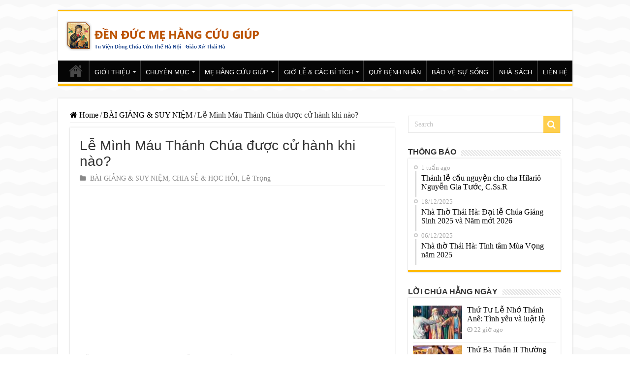

--- FILE ---
content_type: text/html; charset=UTF-8
request_url: https://nhathothaiha.net/le-minh-mau-thanh-chua-duoc-cu-hanh-khi-nao/
body_size: 19026
content:
<!DOCTYPE html>
<html dir="ltr" lang="vi" prefix="og: https://ogp.me/ns#" prefix="og: http://ogp.me/ns#">
<head>
<meta charset="UTF-8" />
<link rel="profile" href="http://gmpg.org/xfn/11" />
<link rel="pingback" href="https://nhathothaiha.net/xmlrpc.php" />
<meta name="google-site-verification" content="oQDfyl2eGXr4z7onVZU02wmucIPzq6ra22oAvFgRnwQ" />
<title>Lễ Mình Máu Thánh Chúa được cử hành khi nào? - Nhà Thờ Thái Hà</title>
<meta property="og:title" content="Lễ Mình Máu Thánh Chúa được cử hành khi nào? - Nhà Thờ Thái Hà"/>
<meta property="og:type" content="article"/>
<meta property="og:description" content="﻿ Lễ Mình Máu Chúa, một ngày lễ nghỉ ở nhiều nơi được cử hành vào thứ Năm hoặc Chúa Nhật sau lễ Chúa"/>
<meta property="og:url" content="https://nhathothaiha.net/le-minh-mau-thanh-chua-duoc-cu-hanh-khi-nao/"/>
<meta property="og:site_name" content="Nhà Thờ Thái Hà"/>
<meta property="og:image" content="https://nhathothaiha.net/wp-content/uploads/2021/06/600600p460EDNmain223CorpusChristi2016-2-600.jpg" />

		<!-- All in One SEO 4.4.6 - aioseo.com -->
		<meta name="description" content="﻿ Lễ Mình Máu Chúa, một ngày lễ nghỉ ở nhiều nơi được cử hành vào thứ Năm hoặc Chúa Nhật sau lễ Chúa Ba Ngôi. Trong lịch sử Giáo hội, có một số ngày lễ nghỉ, trong đó các tín hữu được mời gọi tham dự thánh lễ để cử hành một khía cạnh" />
		<meta name="robots" content="max-image-preview:large" />
		<link rel="canonical" href="https://nhathothaiha.net/le-minh-mau-thanh-chua-duoc-cu-hanh-khi-nao/" />
		<meta name="generator" content="All in One SEO (AIOSEO) 4.4.6" />
		<meta property="og:locale" content="vi_VN" />
		<meta property="og:site_name" content="Nhà Thờ Thái Hà -" />
		<meta property="og:type" content="article" />
		<meta property="og:title" content="Lễ Mình Máu Thánh Chúa được cử hành khi nào? - Nhà Thờ Thái Hà" />
		<meta property="og:description" content="﻿ Lễ Mình Máu Chúa, một ngày lễ nghỉ ở nhiều nơi được cử hành vào thứ Năm hoặc Chúa Nhật sau lễ Chúa Ba Ngôi. Trong lịch sử Giáo hội, có một số ngày lễ nghỉ, trong đó các tín hữu được mời gọi tham dự thánh lễ để cử hành một khía cạnh" />
		<meta property="og:url" content="https://nhathothaiha.net/le-minh-mau-thanh-chua-duoc-cu-hanh-khi-nao/" />
		<meta property="og:image" content="https://nhathothaiha.net/wp-content/uploads/2020/08/nhathothaiha.net1_-1.png" />
		<meta property="og:image:secure_url" content="https://nhathothaiha.net/wp-content/uploads/2020/08/nhathothaiha.net1_-1.png" />
		<meta property="og:image:width" content="400" />
		<meta property="og:image:height" content="60" />
		<meta property="article:published_time" content="2021-06-02T14:35:38+00:00" />
		<meta property="article:modified_time" content="2021-06-02T14:35:38+00:00" />
		<meta name="twitter:card" content="summary_large_image" />
		<meta name="twitter:title" content="Lễ Mình Máu Thánh Chúa được cử hành khi nào? - Nhà Thờ Thái Hà" />
		<meta name="twitter:description" content="﻿ Lễ Mình Máu Chúa, một ngày lễ nghỉ ở nhiều nơi được cử hành vào thứ Năm hoặc Chúa Nhật sau lễ Chúa Ba Ngôi. Trong lịch sử Giáo hội, có một số ngày lễ nghỉ, trong đó các tín hữu được mời gọi tham dự thánh lễ để cử hành một khía cạnh" />
		<meta name="twitter:image" content="https://nhathothaiha.net/wp-content/uploads/2020/08/nhathothaiha.net1_-1.png" />
		<script type="application/ld+json" class="aioseo-schema">
			{"@context":"https:\/\/schema.org","@graph":[{"@type":"BlogPosting","@id":"https:\/\/nhathothaiha.net\/le-minh-mau-thanh-chua-duoc-cu-hanh-khi-nao\/#blogposting","name":"L\u1ec5 M\u00ecnh M\u00e1u Th\u00e1nh Ch\u00faa \u0111\u01b0\u1ee3c c\u1eed h\u00e0nh khi n\u00e0o? - Nh\u00e0 Th\u1edd Th\u00e1i H\u00e0","headline":"L\u1ec5 M\u00ecnh M\u00e1u Th\u00e1nh Ch\u00faa \u0111\u01b0\u1ee3c c\u1eed h\u00e0nh khi n\u00e0o?","author":{"@id":"https:\/\/nhathothaiha.net\/author\/quantri\/#author"},"publisher":{"@id":"https:\/\/nhathothaiha.net\/#organization"},"image":{"@type":"ImageObject","url":"https:\/\/nhathothaiha.net\/wp-content\/uploads\/2021\/06\/600600p460EDNmain223CorpusChristi2016-2-600.jpg","width":600,"height":600},"datePublished":"2021-06-02T14:35:38+07:00","dateModified":"2021-06-02T14:35:38+07:00","inLanguage":"vi","mainEntityOfPage":{"@id":"https:\/\/nhathothaiha.net\/le-minh-mau-thanh-chua-duoc-cu-hanh-khi-nao\/#webpage"},"isPartOf":{"@id":"https:\/\/nhathothaiha.net\/le-minh-mau-thanh-chua-duoc-cu-hanh-khi-nao\/#webpage"},"articleSection":"B\u00c0I GI\u1ea2NG &amp; SUY NI\u1ec6M, CHIA S\u1eba &amp; H\u1eccC H\u1eceI, L\u1ec5 Tr\u1ecdng"},{"@type":"BreadcrumbList","@id":"https:\/\/nhathothaiha.net\/le-minh-mau-thanh-chua-duoc-cu-hanh-khi-nao\/#breadcrumblist","itemListElement":[{"@type":"ListItem","@id":"https:\/\/nhathothaiha.net\/#listItem","position":1,"item":{"@type":"WebPage","@id":"https:\/\/nhathothaiha.net\/","name":"Home","url":"https:\/\/nhathothaiha.net\/"},"nextItem":"https:\/\/nhathothaiha.net\/le-minh-mau-thanh-chua-duoc-cu-hanh-khi-nao\/#listItem"},{"@type":"ListItem","@id":"https:\/\/nhathothaiha.net\/le-minh-mau-thanh-chua-duoc-cu-hanh-khi-nao\/#listItem","position":2,"item":{"@type":"WebPage","@id":"https:\/\/nhathothaiha.net\/le-minh-mau-thanh-chua-duoc-cu-hanh-khi-nao\/","name":"L\u1ec5 M\u00ecnh M\u00e1u Th\u00e1nh Ch\u00faa \u0111\u01b0\u1ee3c c\u1eed h\u00e0nh khi n\u00e0o?","description":"\ufeff L\u1ec5 M\u00ecnh M\u00e1u Ch\u00faa, m\u1ed9t ng\u00e0y l\u1ec5 ngh\u1ec9 \u1edf nhi\u1ec1u n\u01a1i \u0111\u01b0\u1ee3c c\u1eed h\u00e0nh v\u00e0o th\u1ee9 N\u0103m ho\u1eb7c Ch\u00faa Nh\u1eadt sau l\u1ec5 Ch\u00faa Ba Ng\u00f4i. Trong l\u1ecbch s\u1eed Gi\u00e1o h\u1ed9i, c\u00f3 m\u1ed9t s\u1ed1 ng\u00e0y l\u1ec5 ngh\u1ec9, trong \u0111\u00f3 c\u00e1c t\u00edn h\u1eefu \u0111\u01b0\u1ee3c m\u1eddi g\u1ecdi tham d\u1ef1 th\u00e1nh l\u1ec5 \u0111\u1ec3 c\u1eed h\u00e0nh m\u1ed9t kh\u00eda c\u1ea1nh","url":"https:\/\/nhathothaiha.net\/le-minh-mau-thanh-chua-duoc-cu-hanh-khi-nao\/"},"previousItem":"https:\/\/nhathothaiha.net\/#listItem"}]},{"@type":"Organization","@id":"https:\/\/nhathothaiha.net\/#organization","name":"Nh\u00e0 Th\u1edd Th\u00e1i H\u00e0","url":"https:\/\/nhathothaiha.net\/","logo":{"@type":"ImageObject","url":"https:\/\/nhathothaiha.net\/wp-content\/uploads\/2020\/08\/nhathothaiha.net1_-1.png","@id":"https:\/\/nhathothaiha.net\/#organizationLogo","width":400,"height":60},"image":{"@id":"https:\/\/nhathothaiha.net\/#organizationLogo"}},{"@type":"Person","@id":"https:\/\/nhathothaiha.net\/author\/quantri\/#author","url":"https:\/\/nhathothaiha.net\/author\/quantri\/","name":"thaihadcct"},{"@type":"WebPage","@id":"https:\/\/nhathothaiha.net\/le-minh-mau-thanh-chua-duoc-cu-hanh-khi-nao\/#webpage","url":"https:\/\/nhathothaiha.net\/le-minh-mau-thanh-chua-duoc-cu-hanh-khi-nao\/","name":"L\u1ec5 M\u00ecnh M\u00e1u Th\u00e1nh Ch\u00faa \u0111\u01b0\u1ee3c c\u1eed h\u00e0nh khi n\u00e0o? - Nh\u00e0 Th\u1edd Th\u00e1i H\u00e0","description":"\ufeff L\u1ec5 M\u00ecnh M\u00e1u Ch\u00faa, m\u1ed9t ng\u00e0y l\u1ec5 ngh\u1ec9 \u1edf nhi\u1ec1u n\u01a1i \u0111\u01b0\u1ee3c c\u1eed h\u00e0nh v\u00e0o th\u1ee9 N\u0103m ho\u1eb7c Ch\u00faa Nh\u1eadt sau l\u1ec5 Ch\u00faa Ba Ng\u00f4i. Trong l\u1ecbch s\u1eed Gi\u00e1o h\u1ed9i, c\u00f3 m\u1ed9t s\u1ed1 ng\u00e0y l\u1ec5 ngh\u1ec9, trong \u0111\u00f3 c\u00e1c t\u00edn h\u1eefu \u0111\u01b0\u1ee3c m\u1eddi g\u1ecdi tham d\u1ef1 th\u00e1nh l\u1ec5 \u0111\u1ec3 c\u1eed h\u00e0nh m\u1ed9t kh\u00eda c\u1ea1nh","inLanguage":"vi","isPartOf":{"@id":"https:\/\/nhathothaiha.net\/#website"},"breadcrumb":{"@id":"https:\/\/nhathothaiha.net\/le-minh-mau-thanh-chua-duoc-cu-hanh-khi-nao\/#breadcrumblist"},"author":{"@id":"https:\/\/nhathothaiha.net\/author\/quantri\/#author"},"creator":{"@id":"https:\/\/nhathothaiha.net\/author\/quantri\/#author"},"image":{"@type":"ImageObject","url":"https:\/\/nhathothaiha.net\/wp-content\/uploads\/2021\/06\/600600p460EDNmain223CorpusChristi2016-2-600.jpg","@id":"https:\/\/nhathothaiha.net\/#mainImage","width":600,"height":600},"primaryImageOfPage":{"@id":"https:\/\/nhathothaiha.net\/le-minh-mau-thanh-chua-duoc-cu-hanh-khi-nao\/#mainImage"},"datePublished":"2021-06-02T14:35:38+07:00","dateModified":"2021-06-02T14:35:38+07:00"},{"@type":"WebSite","@id":"https:\/\/nhathothaiha.net\/#website","url":"https:\/\/nhathothaiha.net\/","name":"Nh\u00e0 Th\u1edd Th\u00e1i H\u00e0","inLanguage":"vi","publisher":{"@id":"https:\/\/nhathothaiha.net\/#organization"}}]}
		</script>
		<!-- All in One SEO -->

<link rel='dns-prefetch' href='//s.w.org' />
<link rel="alternate" type="application/rss+xml" title="Dòng thông tin Nhà Thờ Thái Hà &raquo;" href="https://nhathothaiha.net/feed/" />
<link rel="alternate" type="application/rss+xml" title="Dòng phản hồi Nhà Thờ Thái Hà &raquo;" href="https://nhathothaiha.net/comments/feed/" />
<script type="text/javascript">
window._wpemojiSettings = {"baseUrl":"https:\/\/s.w.org\/images\/core\/emoji\/14.0.0\/72x72\/","ext":".png","svgUrl":"https:\/\/s.w.org\/images\/core\/emoji\/14.0.0\/svg\/","svgExt":".svg","source":{"concatemoji":"https:\/\/nhathothaiha.net\/wp-includes\/js\/wp-emoji-release.min.js"}};
/*! This file is auto-generated */
!function(e,a,t){var n,r,o,i=a.createElement("canvas"),p=i.getContext&&i.getContext("2d");function s(e,t){var a=String.fromCharCode,e=(p.clearRect(0,0,i.width,i.height),p.fillText(a.apply(this,e),0,0),i.toDataURL());return p.clearRect(0,0,i.width,i.height),p.fillText(a.apply(this,t),0,0),e===i.toDataURL()}function c(e){var t=a.createElement("script");t.src=e,t.defer=t.type="text/javascript",a.getElementsByTagName("head")[0].appendChild(t)}for(o=Array("flag","emoji"),t.supports={everything:!0,everythingExceptFlag:!0},r=0;r<o.length;r++)t.supports[o[r]]=function(e){if(!p||!p.fillText)return!1;switch(p.textBaseline="top",p.font="600 32px Arial",e){case"flag":return s([127987,65039,8205,9895,65039],[127987,65039,8203,9895,65039])?!1:!s([55356,56826,55356,56819],[55356,56826,8203,55356,56819])&&!s([55356,57332,56128,56423,56128,56418,56128,56421,56128,56430,56128,56423,56128,56447],[55356,57332,8203,56128,56423,8203,56128,56418,8203,56128,56421,8203,56128,56430,8203,56128,56423,8203,56128,56447]);case"emoji":return!s([129777,127995,8205,129778,127999],[129777,127995,8203,129778,127999])}return!1}(o[r]),t.supports.everything=t.supports.everything&&t.supports[o[r]],"flag"!==o[r]&&(t.supports.everythingExceptFlag=t.supports.everythingExceptFlag&&t.supports[o[r]]);t.supports.everythingExceptFlag=t.supports.everythingExceptFlag&&!t.supports.flag,t.DOMReady=!1,t.readyCallback=function(){t.DOMReady=!0},t.supports.everything||(n=function(){t.readyCallback()},a.addEventListener?(a.addEventListener("DOMContentLoaded",n,!1),e.addEventListener("load",n,!1)):(e.attachEvent("onload",n),a.attachEvent("onreadystatechange",function(){"complete"===a.readyState&&t.readyCallback()})),(e=t.source||{}).concatemoji?c(e.concatemoji):e.wpemoji&&e.twemoji&&(c(e.twemoji),c(e.wpemoji)))}(window,document,window._wpemojiSettings);
</script>
<style type="text/css">
img.wp-smiley,
img.emoji {
	display: inline !important;
	border: none !important;
	box-shadow: none !important;
	height: 1em !important;
	width: 1em !important;
	margin: 0 0.07em !important;
	vertical-align: -0.1em !important;
	background: none !important;
	padding: 0 !important;
}
</style>
	<link rel='stylesheet' id='wp-block-library-css'  href='https://nhathothaiha.net/wp-includes/css/dist/block-library/style.min.css' type='text/css' media='all' />
<style id='global-styles-inline-css' type='text/css'>
body{--wp--preset--color--black: #000000;--wp--preset--color--cyan-bluish-gray: #abb8c3;--wp--preset--color--white: #ffffff;--wp--preset--color--pale-pink: #f78da7;--wp--preset--color--vivid-red: #cf2e2e;--wp--preset--color--luminous-vivid-orange: #ff6900;--wp--preset--color--luminous-vivid-amber: #fcb900;--wp--preset--color--light-green-cyan: #7bdcb5;--wp--preset--color--vivid-green-cyan: #00d084;--wp--preset--color--pale-cyan-blue: #8ed1fc;--wp--preset--color--vivid-cyan-blue: #0693e3;--wp--preset--color--vivid-purple: #9b51e0;--wp--preset--gradient--vivid-cyan-blue-to-vivid-purple: linear-gradient(135deg,rgba(6,147,227,1) 0%,rgb(155,81,224) 100%);--wp--preset--gradient--light-green-cyan-to-vivid-green-cyan: linear-gradient(135deg,rgb(122,220,180) 0%,rgb(0,208,130) 100%);--wp--preset--gradient--luminous-vivid-amber-to-luminous-vivid-orange: linear-gradient(135deg,rgba(252,185,0,1) 0%,rgba(255,105,0,1) 100%);--wp--preset--gradient--luminous-vivid-orange-to-vivid-red: linear-gradient(135deg,rgba(255,105,0,1) 0%,rgb(207,46,46) 100%);--wp--preset--gradient--very-light-gray-to-cyan-bluish-gray: linear-gradient(135deg,rgb(238,238,238) 0%,rgb(169,184,195) 100%);--wp--preset--gradient--cool-to-warm-spectrum: linear-gradient(135deg,rgb(74,234,220) 0%,rgb(151,120,209) 20%,rgb(207,42,186) 40%,rgb(238,44,130) 60%,rgb(251,105,98) 80%,rgb(254,248,76) 100%);--wp--preset--gradient--blush-light-purple: linear-gradient(135deg,rgb(255,206,236) 0%,rgb(152,150,240) 100%);--wp--preset--gradient--blush-bordeaux: linear-gradient(135deg,rgb(254,205,165) 0%,rgb(254,45,45) 50%,rgb(107,0,62) 100%);--wp--preset--gradient--luminous-dusk: linear-gradient(135deg,rgb(255,203,112) 0%,rgb(199,81,192) 50%,rgb(65,88,208) 100%);--wp--preset--gradient--pale-ocean: linear-gradient(135deg,rgb(255,245,203) 0%,rgb(182,227,212) 50%,rgb(51,167,181) 100%);--wp--preset--gradient--electric-grass: linear-gradient(135deg,rgb(202,248,128) 0%,rgb(113,206,126) 100%);--wp--preset--gradient--midnight: linear-gradient(135deg,rgb(2,3,129) 0%,rgb(40,116,252) 100%);--wp--preset--duotone--dark-grayscale: url('#wp-duotone-dark-grayscale');--wp--preset--duotone--grayscale: url('#wp-duotone-grayscale');--wp--preset--duotone--purple-yellow: url('#wp-duotone-purple-yellow');--wp--preset--duotone--blue-red: url('#wp-duotone-blue-red');--wp--preset--duotone--midnight: url('#wp-duotone-midnight');--wp--preset--duotone--magenta-yellow: url('#wp-duotone-magenta-yellow');--wp--preset--duotone--purple-green: url('#wp-duotone-purple-green');--wp--preset--duotone--blue-orange: url('#wp-duotone-blue-orange');--wp--preset--font-size--small: 13px;--wp--preset--font-size--medium: 20px;--wp--preset--font-size--large: 36px;--wp--preset--font-size--x-large: 42px;}.has-black-color{color: var(--wp--preset--color--black) !important;}.has-cyan-bluish-gray-color{color: var(--wp--preset--color--cyan-bluish-gray) !important;}.has-white-color{color: var(--wp--preset--color--white) !important;}.has-pale-pink-color{color: var(--wp--preset--color--pale-pink) !important;}.has-vivid-red-color{color: var(--wp--preset--color--vivid-red) !important;}.has-luminous-vivid-orange-color{color: var(--wp--preset--color--luminous-vivid-orange) !important;}.has-luminous-vivid-amber-color{color: var(--wp--preset--color--luminous-vivid-amber) !important;}.has-light-green-cyan-color{color: var(--wp--preset--color--light-green-cyan) !important;}.has-vivid-green-cyan-color{color: var(--wp--preset--color--vivid-green-cyan) !important;}.has-pale-cyan-blue-color{color: var(--wp--preset--color--pale-cyan-blue) !important;}.has-vivid-cyan-blue-color{color: var(--wp--preset--color--vivid-cyan-blue) !important;}.has-vivid-purple-color{color: var(--wp--preset--color--vivid-purple) !important;}.has-black-background-color{background-color: var(--wp--preset--color--black) !important;}.has-cyan-bluish-gray-background-color{background-color: var(--wp--preset--color--cyan-bluish-gray) !important;}.has-white-background-color{background-color: var(--wp--preset--color--white) !important;}.has-pale-pink-background-color{background-color: var(--wp--preset--color--pale-pink) !important;}.has-vivid-red-background-color{background-color: var(--wp--preset--color--vivid-red) !important;}.has-luminous-vivid-orange-background-color{background-color: var(--wp--preset--color--luminous-vivid-orange) !important;}.has-luminous-vivid-amber-background-color{background-color: var(--wp--preset--color--luminous-vivid-amber) !important;}.has-light-green-cyan-background-color{background-color: var(--wp--preset--color--light-green-cyan) !important;}.has-vivid-green-cyan-background-color{background-color: var(--wp--preset--color--vivid-green-cyan) !important;}.has-pale-cyan-blue-background-color{background-color: var(--wp--preset--color--pale-cyan-blue) !important;}.has-vivid-cyan-blue-background-color{background-color: var(--wp--preset--color--vivid-cyan-blue) !important;}.has-vivid-purple-background-color{background-color: var(--wp--preset--color--vivid-purple) !important;}.has-black-border-color{border-color: var(--wp--preset--color--black) !important;}.has-cyan-bluish-gray-border-color{border-color: var(--wp--preset--color--cyan-bluish-gray) !important;}.has-white-border-color{border-color: var(--wp--preset--color--white) !important;}.has-pale-pink-border-color{border-color: var(--wp--preset--color--pale-pink) !important;}.has-vivid-red-border-color{border-color: var(--wp--preset--color--vivid-red) !important;}.has-luminous-vivid-orange-border-color{border-color: var(--wp--preset--color--luminous-vivid-orange) !important;}.has-luminous-vivid-amber-border-color{border-color: var(--wp--preset--color--luminous-vivid-amber) !important;}.has-light-green-cyan-border-color{border-color: var(--wp--preset--color--light-green-cyan) !important;}.has-vivid-green-cyan-border-color{border-color: var(--wp--preset--color--vivid-green-cyan) !important;}.has-pale-cyan-blue-border-color{border-color: var(--wp--preset--color--pale-cyan-blue) !important;}.has-vivid-cyan-blue-border-color{border-color: var(--wp--preset--color--vivid-cyan-blue) !important;}.has-vivid-purple-border-color{border-color: var(--wp--preset--color--vivid-purple) !important;}.has-vivid-cyan-blue-to-vivid-purple-gradient-background{background: var(--wp--preset--gradient--vivid-cyan-blue-to-vivid-purple) !important;}.has-light-green-cyan-to-vivid-green-cyan-gradient-background{background: var(--wp--preset--gradient--light-green-cyan-to-vivid-green-cyan) !important;}.has-luminous-vivid-amber-to-luminous-vivid-orange-gradient-background{background: var(--wp--preset--gradient--luminous-vivid-amber-to-luminous-vivid-orange) !important;}.has-luminous-vivid-orange-to-vivid-red-gradient-background{background: var(--wp--preset--gradient--luminous-vivid-orange-to-vivid-red) !important;}.has-very-light-gray-to-cyan-bluish-gray-gradient-background{background: var(--wp--preset--gradient--very-light-gray-to-cyan-bluish-gray) !important;}.has-cool-to-warm-spectrum-gradient-background{background: var(--wp--preset--gradient--cool-to-warm-spectrum) !important;}.has-blush-light-purple-gradient-background{background: var(--wp--preset--gradient--blush-light-purple) !important;}.has-blush-bordeaux-gradient-background{background: var(--wp--preset--gradient--blush-bordeaux) !important;}.has-luminous-dusk-gradient-background{background: var(--wp--preset--gradient--luminous-dusk) !important;}.has-pale-ocean-gradient-background{background: var(--wp--preset--gradient--pale-ocean) !important;}.has-electric-grass-gradient-background{background: var(--wp--preset--gradient--electric-grass) !important;}.has-midnight-gradient-background{background: var(--wp--preset--gradient--midnight) !important;}.has-small-font-size{font-size: var(--wp--preset--font-size--small) !important;}.has-medium-font-size{font-size: var(--wp--preset--font-size--medium) !important;}.has-large-font-size{font-size: var(--wp--preset--font-size--large) !important;}.has-x-large-font-size{font-size: var(--wp--preset--font-size--x-large) !important;}
</style>
<link rel='stylesheet' id='parent-style-css'  href='https://nhathothaiha.net/wp-content/themes/sahifa/style.css' type='text/css' media='all' />
<link rel='stylesheet' id='tie-style-css'  href='https://nhathothaiha.net/wp-content/themes/sahifa-child/style.css' type='text/css' media='all' />
<link rel='stylesheet' id='tie-ilightbox-skin-css'  href='https://nhathothaiha.net/wp-content/themes/sahifa/css/ilightbox/dark-skin/skin.css' type='text/css' media='all' />
<style id='akismet-widget-style-inline-css' type='text/css'>

			.a-stats {
				--akismet-color-mid-green: #357b49;
				--akismet-color-white: #fff;
				--akismet-color-light-grey: #f6f7f7;

				max-width: 350px;
				width: auto;
			}

			.a-stats * {
				all: unset;
				box-sizing: border-box;
			}

			.a-stats strong {
				font-weight: 600;
			}

			.a-stats a.a-stats__link,
			.a-stats a.a-stats__link:visited,
			.a-stats a.a-stats__link:active {
				background: var(--akismet-color-mid-green);
				border: none;
				box-shadow: none;
				border-radius: 8px;
				color: var(--akismet-color-white);
				cursor: pointer;
				display: block;
				font-family: -apple-system, BlinkMacSystemFont, 'Segoe UI', 'Roboto', 'Oxygen-Sans', 'Ubuntu', 'Cantarell', 'Helvetica Neue', sans-serif;
				font-weight: 500;
				padding: 12px;
				text-align: center;
				text-decoration: none;
				transition: all 0.2s ease;
			}

			/* Extra specificity to deal with TwentyTwentyOne focus style */
			.widget .a-stats a.a-stats__link:focus {
				background: var(--akismet-color-mid-green);
				color: var(--akismet-color-white);
				text-decoration: none;
			}

			.a-stats a.a-stats__link:hover {
				filter: brightness(110%);
				box-shadow: 0 4px 12px rgba(0, 0, 0, 0.06), 0 0 2px rgba(0, 0, 0, 0.16);
			}

			.a-stats .count {
				color: var(--akismet-color-white);
				display: block;
				font-size: 1.5em;
				line-height: 1.4;
				padding: 0 13px;
				white-space: nowrap;
			}
		
</style>
<link rel='stylesheet' id='youtube-channel-gallery-css'  href='https://nhathothaiha.net/wp-content/plugins/youtube-channel-gallery/styles.css' type='text/css' media='all' />
<link rel='stylesheet' id='jquery.magnific-popup-css'  href='https://nhathothaiha.net/wp-content/plugins/youtube-channel-gallery/magnific-popup.css' type='text/css' media='all' />
<link rel='stylesheet' id='__EPYT__style-css'  href='https://nhathothaiha.net/wp-content/plugins/youtube-embed-plus/styles/ytprefs.min.css' type='text/css' media='all' />
<style id='__EPYT__style-inline-css' type='text/css'>

                .epyt-gallery-thumb {
                        width: 33.333%;
                }
                
</style>
<script type='text/javascript' src='https://nhathothaiha.net/wp-includes/js/jquery/jquery.min.js' id='jquery-core-js'></script>
<script type='text/javascript' src='https://nhathothaiha.net/wp-includes/js/jquery/jquery-migrate.min.js' id='jquery-migrate-js'></script>
<script type='text/javascript' id='__ytprefs__-js-extra'>
/* <![CDATA[ */
var _EPYT_ = {"ajaxurl":"https:\/\/nhathothaiha.net\/wp-admin\/admin-ajax.php","security":"8b98583d0a","gallery_scrolloffset":"20","eppathtoscripts":"https:\/\/nhathothaiha.net\/wp-content\/plugins\/youtube-embed-plus\/scripts\/","eppath":"https:\/\/nhathothaiha.net\/wp-content\/plugins\/youtube-embed-plus\/","epresponsiveselector":"[\"iframe.__youtube_prefs__\",\"iframe[src*='youtube.com']\",\"iframe[src*='youtube-nocookie.com']\",\"iframe[data-ep-src*='youtube.com']\",\"iframe[data-ep-src*='youtube-nocookie.com']\",\"iframe[data-ep-gallerysrc*='youtube.com']\"]","epdovol":"1","version":"14.2.1.3","evselector":"iframe.__youtube_prefs__[src], iframe[src*=\"youtube.com\/embed\/\"], iframe[src*=\"youtube-nocookie.com\/embed\/\"]","ajax_compat":"","maxres_facade":"eager","ytapi_load":"light","pause_others":"","stopMobileBuffer":"1","facade_mode":"","not_live_on_channel":"","vi_active":"","vi_js_posttypes":[]};
/* ]]> */
</script>
<script type='text/javascript' src='https://nhathothaiha.net/wp-content/plugins/youtube-embed-plus/scripts/ytprefs.min.js' id='__ytprefs__-js'></script>
<link rel="https://api.w.org/" href="https://nhathothaiha.net/wp-json/" /><link rel="alternate" type="application/json" href="https://nhathothaiha.net/wp-json/wp/v2/posts/57260" /><link rel="EditURI" type="application/rsd+xml" title="RSD" href="https://nhathothaiha.net/xmlrpc.php?rsd" />
<link rel="wlwmanifest" type="application/wlwmanifest+xml" href="https://nhathothaiha.net/wp-includes/wlwmanifest.xml" /> 
<meta name="generator" content="WordPress 6.0.2" />
<link rel='shortlink' href='https://nhathothaiha.net/?p=57260' />
<link rel="alternate" type="application/json+oembed" href="https://nhathothaiha.net/wp-json/oembed/1.0/embed?url=https%3A%2F%2Fnhathothaiha.net%2Fle-minh-mau-thanh-chua-duoc-cu-hanh-khi-nao%2F" />
<link rel="alternate" type="text/xml+oembed" href="https://nhathothaiha.net/wp-json/oembed/1.0/embed?url=https%3A%2F%2Fnhathothaiha.net%2Fle-minh-mau-thanh-chua-duoc-cu-hanh-khi-nao%2F&#038;format=xml" />
<link rel="shortcut icon" href="https://nhathothaiha.net/wp-content/uploads/2017/06/1231.png" title="Favicon" />
<!--[if IE]>
<script type="text/javascript">jQuery(document).ready(function (){ jQuery(".menu-item").has("ul").children("a").attr("aria-haspopup", "true");});</script>
<![endif]-->
<!--[if lt IE 9]>
<script src="https://nhathothaiha.net/wp-content/themes/sahifa/js/html5.js"></script>
<script src="https://nhathothaiha.net/wp-content/themes/sahifa/js/selectivizr-min.js"></script>
<![endif]-->
<!--[if IE 9]>
<link rel="stylesheet" type="text/css" media="all" href="https://nhathothaiha.net/wp-content/themes/sahifa/css/ie9.css" />
<![endif]-->
<!--[if IE 8]>
<link rel="stylesheet" type="text/css" media="all" href="https://nhathothaiha.net/wp-content/themes/sahifa/css/ie8.css" />
<![endif]-->
<!--[if IE 7]>
<link rel="stylesheet" type="text/css" media="all" href="https://nhathothaiha.net/wp-content/themes/sahifa/css/ie7.css" />
<![endif]-->


<meta name="viewport" content="width=device-width, initial-scale=1.0" />



<style type="text/css" media="screen">

body{
	font-family: "Times New Roman", Times, serif;
	font-size : 16px;
}

.logo h1 a, .logo h2 a{
	font-family: Tahoma, Geneva, sans-serif;
	color :#7d5c0e;
}

.logo span{
	font-family: "Times New Roman", Times, serif;
	color :#7a3d0b;
}

.top-nav, .top-nav ul li a {
	font-family: Tahoma, Geneva, sans-serif;
	color :#663705;
	font-size : 12px;
	font-weight: bold;
}

#main-nav, #main-nav ul li a{
	font-family: Tahoma, Geneva, sans-serif;
	font-size : 13px;
}

.breaking-news span.breaking-news-title{
	font-family: Arial, Helvetica, sans-serif;
}

.page-title{
	font-family: Arial, Helvetica, sans-serif;
}

.post-title{
	font-family: Arial, Helvetica, sans-serif;
}

h2.post-box-title, h2.post-box-title a{
	font-family: "Times New Roman", Times, serif;
}

h3.post-box-title, h3.post-box-title a{
	font-family: "Times New Roman", Times, serif;
}

p.post-meta, p.post-meta a{
	font-family: "Times New Roman", Times, serif;
}

body.single .entry, body.page .entry{
	font-family: "Times New Roman", Times, serif;
}

blockquote p{
	font-family: "Times New Roman", Times, serif;
}

.widget-top h4, .widget-top h4 a{
	font-family: Arial, Helvetica, sans-serif;
	font-size : 16px;
	font-weight: bold;
}

.footer-widget-top h4, .footer-widget-top h4 a{
	font-family: Arial, Helvetica, sans-serif;
	font-size : 16px;
}

#featured-posts .featured-title h2 a{
	font-family: Arial, Helvetica, sans-serif;
}

.ei-title h2, .slider-caption h2 a, .content .slider-caption h2 a, .slider-caption h2, .content .slider-caption h2, .content .ei-title h2{
	font-family: Arial, Helvetica, sans-serif;
}

.cat-box-title h2, .cat-box-title h2 a, .block-head h3, #respond h3, #comments-title, h2.review-box-header, .woocommerce-tabs .entry-content h2, .woocommerce .related.products h2, .entry .woocommerce h2, .woocommerce-billing-fields h3, .woocommerce-shipping-fields h3, #order_review_heading, #bbpress-forums fieldset.bbp-form legend, #buddypress .item-body h4, #buddypress #item-body h4{
	font-family: Arial, Helvetica, sans-serif;
	font-size : 16px;
	font-weight: bold;
}


::-moz-selection { background: #072c91;}
::selection { background: #072c91; }
#main-nav,
.cat-box-content,
#sidebar .widget-container,
.post-listing,
#commentform {
	border-bottom-color: #ffbb01;
}

.search-block .search-button,
#topcontrol,
#main-nav ul li.current-menu-item a,
#main-nav ul li.current-menu-item a:hover,
#main-nav ul li.current_page_parent a,
#main-nav ul li.current_page_parent a:hover,
#main-nav ul li.current-menu-parent a,
#main-nav ul li.current-menu-parent a:hover,
#main-nav ul li.current-page-ancestor a,
#main-nav ul li.current-page-ancestor a:hover,
.pagination span.current,
.share-post span.share-text,
.flex-control-paging li a.flex-active,
.ei-slider-thumbs li.ei-slider-element,
.review-percentage .review-item span span,
.review-final-score,
.button,
a.button,
a.more-link,
#main-content input[type="submit"],
.form-submit #submit,
#login-form .login-button,
.widget-feedburner .feedburner-subscribe,
input[type="submit"],
#buddypress button,
#buddypress a.button,
#buddypress input[type=submit],
#buddypress input[type=reset],
#buddypress ul.button-nav li a,
#buddypress div.generic-button a,
#buddypress .comment-reply-link,
#buddypress div.item-list-tabs ul li a span,
#buddypress div.item-list-tabs ul li.selected a,
#buddypress div.item-list-tabs ul li.current a,
#buddypress #members-directory-form div.item-list-tabs ul li.selected span,
#members-list-options a.selected,
#groups-list-options a.selected,
body.dark-skin #buddypress div.item-list-tabs ul li a span,
body.dark-skin #buddypress div.item-list-tabs ul li.selected a,
body.dark-skin #buddypress div.item-list-tabs ul li.current a,
body.dark-skin #members-list-options a.selected,
body.dark-skin #groups-list-options a.selected,
.search-block-large .search-button,
#featured-posts .flex-next:hover,
#featured-posts .flex-prev:hover,
a.tie-cart span.shooping-count,
.woocommerce span.onsale,
.woocommerce-page span.onsale ,
.woocommerce .widget_price_filter .ui-slider .ui-slider-handle,
.woocommerce-page .widget_price_filter .ui-slider .ui-slider-handle,
#check-also-close,
a.post-slideshow-next,
a.post-slideshow-prev,
.widget_price_filter .ui-slider .ui-slider-handle,
.quantity .minus:hover,
.quantity .plus:hover,
.mejs-container .mejs-controls .mejs-time-rail .mejs-time-current,
#reading-position-indicator  {
	background-color:#ffbb01;
}

::-webkit-scrollbar-thumb{
	background-color:#ffbb01 !important;
}

#theme-footer,
#theme-header,
.top-nav ul li.current-menu-item:before,
#main-nav .menu-sub-content ,
#main-nav ul ul,
#check-also-box {
	border-top-color: #ffbb01;
}

.search-block:after {
	border-right-color:#ffbb01;
}

body.rtl .search-block:after {
	border-left-color:#ffbb01;
}

#main-nav ul > li.menu-item-has-children:hover > a:after,
#main-nav ul > li.mega-menu:hover > a:after {
	border-color:transparent transparent #ffbb01;
}

.widget.timeline-posts li a:hover,
.widget.timeline-posts li a:hover span.tie-date {
	color: #ffbb01;
}

.widget.timeline-posts li a:hover span.tie-date:before {
	background: #ffbb01;
	border-color: #ffbb01;
}

#order_review,
#order_review_heading {
	border-color: #ffbb01;
}


body {
	background-color: #ffffff !important;
	background-image : url(https://nhathothaiha.net/wp-content/themes/sahifa/images/patterns/body-bg11.png);
	background-position: top center;
}

a {
	color: #000000;
}
		
a:hover {
	color: #002dbf;
	text-decoration: underline;
}
		
body.single .post .entry a:hover, body.page .post .entry a:hover {
	color: #1714db;
}
		
.top-nav ul li a:hover, .top-nav ul li:hover > a, .top-nav ul :hover > a , .top-nav ul li.current-menu-item a {
	color: #870a2f;
}
		
#main-nav ul li a:hover, #main-nav ul li:hover > a, #main-nav ul :hover > a , #main-nav  ul ul li:hover > a, #main-nav  ul ul :hover > a {
	color: #0932ad;
}
		
#main-nav ul li a, #main-nav ul ul a, #main-nav ul.sub-menu a, #main-nav ul li.current_page_parent ul a, #main-nav ul li.current-menu-item ul a, #main-nav ul li.current-menu-parent ul a, #main-nav ul li.current-page-ancestor ul a {
	color: #ffffff;
}
		
.top-nav ul li a , .top-nav ul ul a {
	color: #050505;
}
		
#theme-footer a:hover {
	color: #0039d4;
}
		#main-nav {
	background: #050505;
	box-shadow: inset -1px -5px 0px -1px #ffffff;
}

.tie-cat-32 a.more-link {background-color:Array;}
.tie-cat-32 .cat-box-content {border-bottom-color:Array; }
			
.cat-box .entry {
    font-size: 18px;
}

h3.post-box-title {
    font-size: 18px;
    line-height: 20px;
}</style>

		<script type="text/javascript">
			/* <![CDATA[ */
				var sf_position = '0';
				var sf_templates = "<a href=\"{search_url_escaped}\">View All Results<\/a>";
				var sf_input = '.search-live';
				jQuery(document).ready(function(){
					jQuery(sf_input).ajaxyLiveSearch({"expand":false,"searchUrl":"https:\/\/nhathothaiha.net\/?s=%s","text":"Search","delay":500,"iwidth":180,"width":315,"ajaxUrl":"https:\/\/nhathothaiha.net\/wp-admin\/admin-ajax.php","rtl":0});
					jQuery(".live-search_ajaxy-selective-input").keyup(function() {
						var width = jQuery(this).val().length * 8;
						if(width < 50) {
							width = 50;
						}
						jQuery(this).width(width);
					});
					jQuery(".live-search_ajaxy-selective-search").click(function() {
						jQuery(this).find(".live-search_ajaxy-selective-input").focus();
					});
					jQuery(".live-search_ajaxy-selective-close").click(function() {
						jQuery(this).parent().remove();
					});
				});
			/* ]]> */
		</script>
		<link rel="icon" href="https://nhathothaiha.net/wp-content/uploads/2016/03/1231.jpg" sizes="32x32" />
<link rel="icon" href="https://nhathothaiha.net/wp-content/uploads/2016/03/1231.jpg" sizes="192x192" />
<link rel="apple-touch-icon" href="https://nhathothaiha.net/wp-content/uploads/2016/03/1231.jpg" />
<meta name="msapplication-TileImage" content="https://nhathothaiha.net/wp-content/uploads/2016/03/1231.jpg" />
		<style type="text/css" id="wp-custom-css">
			/* Căn đều toàn bộ đoạn văn bài viết */
.single-post .post-content p,
.single-post .entry p,
.single-post .post-entry p {
    text-align: justify !important;
}		</style>
		</head>
<body id="top" class="post-template-default single single-post postid-57260 single-format-standard">

<div class="wrapper-outer">

	<div class="background-cover"></div>

	<aside id="slide-out">

			<div class="search-mobile">
			<form method="get" id="searchform-mobile" action="https://nhathothaiha.net/">
				<button class="search-button" type="submit" value="Search"><i class="fa fa-search"></i></button>
				<input type="text" id="s-mobile" name="s" title="Search" value="Search" onfocus="if (this.value == 'Search') {this.value = '';}" onblur="if (this.value == '') {this.value = 'Search';}"  />
			</form>
		</div><!-- .search-mobile /-->
	
			<div class="social-icons">
		<a class="ttip-none" title="Rss" href="https://nhathothaiha.net/feed/" target="_blank"><i class="fa fa-rss"></i></a>
			</div>

	
		<div id="mobile-menu" ></div>
	</aside><!-- #slide-out /-->

		<div id="wrapper" class="boxed">
		<div class="inner-wrapper">

		<header id="theme-header" class="theme-header">
			
		<div class="header-content">

					<a id="slide-out-open" class="slide-out-open" href="#"><span></span></a>
		
			<div class="logo">
			<h2>								<a title="Nhà Thờ Thái Hà" href="https://nhathothaiha.net/">
					<img src="https://nhathothaiha.net/wp-content/uploads/2020/08/nhathothaiha.net1_-1.png" alt="Nhà Thờ Thái Hà"  /><strong>Nhà Thờ Thái Hà </strong>
				</a>
			</h2>			</div><!-- .logo /-->
						<div class="clear"></div>

		</div>
													<nav id="main-nav" class="fixed-enabled">
				<div class="container">

				
					<div class="main-menu"><ul id="menu-primary-menu" class="menu"><li id="menu-item-1883" class="menu-item menu-item-type-custom menu-item-object-custom menu-item-home menu-item-1883"><a href="http://nhathothaiha.net/">Trang chủ</a></li>
<li id="menu-item-2025" class="menu-item menu-item-type-custom menu-item-object-custom menu-item-has-children menu-item-2025"><a href="http://nhathothaiha.net/dong-chua-cuu-the/">GIỚI THIỆU</a>
<ul class="sub-menu menu-sub-content">
	<li id="menu-item-2037" class="menu-item menu-item-type-post_type menu-item-object-page menu-item-2037"><a href="https://nhathothaiha.net/dong-chua-cuu-the/">Dòng Chúa Cứu Thế</a></li>
	<li id="menu-item-2036" class="menu-item menu-item-type-post_type menu-item-object-page menu-item-2036"><a href="https://nhathothaiha.net/tinh-dcct-viet-nam/">Tỉnh DCCT Việt Nam</a></li>
	<li id="menu-item-2035" class="menu-item menu-item-type-post_type menu-item-object-page menu-item-2035"><a href="https://nhathothaiha.net/tu-vien-dcct-ha-noi/">Tu Viện DCCT Hà Nội</a></li>
	<li id="menu-item-2034" class="menu-item menu-item-type-post_type menu-item-object-page menu-item-2034"><a href="https://nhathothaiha.net/cac-hoat-dong/">Các Hoạt Động</a></li>
	<li id="menu-item-51610" class="menu-item menu-item-type-post_type menu-item-object-page menu-item-51610"><a href="https://nhathothaiha.net/on-goi-dong-chua-cuu-the/">Ơn gọi Dòng Chúa Cứu Thế</a></li>
</ul>
</li>
<li id="menu-item-2044" class="menu-item menu-item-type-custom menu-item-object-custom menu-item-has-children menu-item-2044"><a>CHUYÊN MỤC</a>
<ul class="sub-menu menu-sub-content">
	<li id="menu-item-2045" class="menu-item menu-item-type-taxonomy menu-item-object-category menu-item-has-children menu-item-2045"><a href="https://nhathothaiha.net/C/nha-dong-giao-xu/">NHÀ DÒNG &amp; GIÁO XỨ</a>
	<ul class="sub-menu menu-sub-content">
		<li id="menu-item-2046" class="menu-item menu-item-type-taxonomy menu-item-object-category menu-item-has-children menu-item-2046"><a href="https://nhathothaiha.net/C/nha-dong-giao-xu/dong-chua-cuu-the/">Dòng Chúa Cứu Thế</a>
		<ul class="sub-menu menu-sub-content">
			<li id="menu-item-2060" class="menu-item menu-item-type-taxonomy menu-item-object-category menu-item-2060"><a href="https://nhathothaiha.net/C/cac-thanh/">CÁC THÁNH DCCT</a></li>
			<li id="menu-item-80230" class="menu-item menu-item-type-taxonomy menu-item-object-category menu-item-80230"><a href="https://nhathothaiha.net/C/thay-micae-van/">THẦY MARCEL VAN</a></li>
		</ul>
</li>
		<li id="menu-item-2048" class="menu-item menu-item-type-taxonomy menu-item-object-category menu-item-2048"><a href="https://nhathothaiha.net/C/nha-dong-giao-xu/tu-vien-dcct-ha-noi/">Tu Viện DCCT Hà Nội</a></li>
		<li id="menu-item-2047" class="menu-item menu-item-type-taxonomy menu-item-object-category menu-item-2047"><a href="https://nhathothaiha.net/C/nha-dong-giao-xu/giao-xu-thai-ha/">Giáo Xứ Thái Hà</a></li>
	</ul>
</li>
	<li id="menu-item-2049" class="menu-item menu-item-type-taxonomy menu-item-object-category menu-item-has-children menu-item-2049"><a href="https://nhathothaiha.net/C/giao-hoi-viet-nam/">GIÁO HỘI VIỆT NAM</a>
	<ul class="sub-menu menu-sub-content">
		<li id="menu-item-2052" class="menu-item menu-item-type-taxonomy menu-item-object-category menu-item-2052"><a href="https://nhathothaiha.net/C/giao-hoi-viet-nam/hoi-dong-giam-muc/">Hội Đồng Giám Mục</a></li>
		<li id="menu-item-2050" class="menu-item menu-item-type-taxonomy menu-item-object-category menu-item-2050"><a href="https://nhathothaiha.net/C/giao-hoi-viet-nam/cac-giao-phan/">Các Giáo Phận</a></li>
		<li id="menu-item-2051" class="menu-item menu-item-type-taxonomy menu-item-object-category menu-item-2051"><a href="https://nhathothaiha.net/C/giao-hoi-viet-nam/dong-tu/">Dòng Tu</a></li>
		<li id="menu-item-2053" class="menu-item menu-item-type-taxonomy menu-item-object-category menu-item-2053"><a href="https://nhathothaiha.net/C/giao-hoi-viet-nam/nguoi-cong-giao-hai-ngoai/">Công Giáo Hải Ngoại</a></li>
	</ul>
</li>
	<li id="menu-item-2054" class="menu-item menu-item-type-taxonomy menu-item-object-category menu-item-has-children menu-item-2054"><a href="https://nhathothaiha.net/C/giao-hoi-hoan-vu/">GIÁO HỘI HOÀN VŨ</a>
	<ul class="sub-menu menu-sub-content">
		<li id="menu-item-2056" class="menu-item menu-item-type-taxonomy menu-item-object-category menu-item-2056"><a href="https://nhathothaiha.net/C/giao-hoi-hoan-vu/tin-tuc-giao-hoi-hoan-vu/">Tin Tức</a></li>
		<li id="menu-item-2058" class="menu-item menu-item-type-taxonomy menu-item-object-category menu-item-2058"><a href="https://nhathothaiha.net/C/giao-hoi-hoan-vu/vatican/">Vatican</a></li>
		<li id="menu-item-2055" class="menu-item menu-item-type-taxonomy menu-item-object-category menu-item-2055"><a href="https://nhathothaiha.net/C/giao-hoi-hoan-vu/duc-giao-hoang/">Đức Giáo Hoàng</a></li>
		<li id="menu-item-71569" class="menu-item menu-item-type-post_type menu-item-object-page menu-item-71569"><a href="https://nhathothaiha.net/dai-hoi-gioi-tre-the-gioi-2023/">ĐẠI HỘI GIỚI TRẺ THẾ GIỚI 2023</a></li>
	</ul>
</li>
	<li id="menu-item-2078" class="menu-item menu-item-type-taxonomy menu-item-object-category menu-item-has-children menu-item-2078"><a href="https://nhathothaiha.net/C/cong-ly-hoa-binh/">CÔNG LÝ &amp; HÒA BÌNH</a>
	<ul class="sub-menu menu-sub-content">
		<li id="menu-item-2082" class="menu-item menu-item-type-taxonomy menu-item-object-category menu-item-2082"><a href="https://nhathothaiha.net/C/cong-ly-hoa-binh/tin-tuc/">Tin Tức</a></li>
		<li id="menu-item-2080" class="menu-item menu-item-type-taxonomy menu-item-object-category menu-item-2080"><a href="https://nhathothaiha.net/C/cong-ly-hoa-binh/binh-luan/">Bình Luận</a></li>
		<li id="menu-item-2081" class="menu-item menu-item-type-taxonomy menu-item-object-category menu-item-2081"><a href="https://nhathothaiha.net/C/cong-ly-hoa-binh/thanh-le/">Thánh Lễ</a></li>
		<li id="menu-item-2079" class="menu-item menu-item-type-taxonomy menu-item-object-category menu-item-2079"><a href="https://nhathothaiha.net/C/cong-ly-hoa-binh/bai-giang/">Bài Giảng</a></li>
	</ul>
</li>
	<li id="menu-item-2059" class="menu-item menu-item-type-taxonomy menu-item-object-category current-post-ancestor current-menu-parent current-post-parent menu-item-has-children menu-item-2059"><a href="https://nhathothaiha.net/C/bai-giang-suy-niem/">BÀI GIẢNG &amp; SUY NIỆM</a>
	<ul class="sub-menu menu-sub-content">
		<li id="menu-item-2061" class="menu-item menu-item-type-taxonomy menu-item-object-category menu-item-2061"><a href="https://nhathothaiha.net/C/bai-giang-suy-niem/chua-nhat/">Chúa Nhật</a></li>
		<li id="menu-item-2063" class="menu-item menu-item-type-taxonomy menu-item-object-category menu-item-2063"><a href="https://nhathothaiha.net/C/bai-giang-suy-niem/ngay-thuong/">Ngày Thường</a></li>
		<li id="menu-item-2062" class="menu-item menu-item-type-taxonomy menu-item-object-category current-post-ancestor current-menu-parent current-post-parent menu-item-2062"><a href="https://nhathothaiha.net/C/bai-giang-suy-niem/le-trong/">Lễ Trọng</a></li>
		<li id="menu-item-54580" class="menu-item menu-item-type-taxonomy menu-item-object-category menu-item-54580"><a href="https://nhathothaiha.net/C/bai-giang-suy-niem/cac-thanh-2/">Các Thánh</a></li>
		<li id="menu-item-79335" class="menu-item menu-item-type-taxonomy menu-item-object-category menu-item-79335"><a href="https://nhathothaiha.net/C/sach-tan-man/suy-niem-khong-buon-ngu/">Suy niệm không buồn ngủ</a></li>
	</ul>
</li>
	<li id="menu-item-2069" class="menu-item menu-item-type-taxonomy menu-item-object-category menu-item-has-children menu-item-2069"><a href="https://nhathothaiha.net/C/song-dao/">HOẠT ĐỘNG TÔNG ĐỒ</a>
	<ul class="sub-menu menu-sub-content">
		<li id="menu-item-2071" class="menu-item menu-item-type-taxonomy menu-item-object-category menu-item-2071"><a href="https://nhathothaiha.net/C/song-dao/di-dan/">Di Dân</a></li>
		<li id="menu-item-2072" class="menu-item menu-item-type-taxonomy menu-item-object-category menu-item-2072"><a href="https://nhathothaiha.net/C/song-dao/sinh-vien-gioi-tre/">Sinh Viên &amp; Giới Trẻ</a></li>
		<li id="menu-item-2073" class="menu-item menu-item-type-taxonomy menu-item-object-category menu-item-2073"><a href="https://nhathothaiha.net/C/song-dao/bao-ve-su-song/">Bảo vệ sự sống</a></li>
		<li id="menu-item-2070" class="menu-item menu-item-type-taxonomy menu-item-object-category menu-item-2070"><a href="https://nhathothaiha.net/C/song-dao/bac-ai-xa-hoi/">Bác Ái Xã Hội</a></li>
	</ul>
</li>
	<li id="menu-item-2074" class="menu-item menu-item-type-taxonomy menu-item-object-category menu-item-has-children menu-item-2074"><a href="https://nhathothaiha.net/C/giao-ly-giai-dap-thac-mac/">KINH THÁNH &amp; GIÁO LÝ</a>
	<ul class="sub-menu menu-sub-content">
		<li id="menu-item-2067" class="menu-item menu-item-type-taxonomy menu-item-object-category menu-item-2067"><a href="https://nhathothaiha.net/C/me-hang-cuu-giup/suy-niem-chia-se/">Suy Niệm &#038; Chia Sẻ</a></li>
	</ul>
</li>
	<li id="menu-item-80189" class="menu-item menu-item-type-taxonomy menu-item-object-category menu-item-80189"><a href="https://nhathothaiha.net/C/song-dao/dai-phuc/">ĐẠI PHÚC</a></li>
	<li id="menu-item-2057" class="menu-item menu-item-type-taxonomy menu-item-object-category menu-item-2057"><a href="https://nhathothaiha.net/C/giao-hoi-hoan-vu/van-kien/">TƯ LIỆU &amp; VĂN KIỆN</a></li>
	<li id="menu-item-2075" class="menu-item menu-item-type-taxonomy menu-item-object-category current-post-ancestor current-menu-parent current-post-parent menu-item-2075"><a href="https://nhathothaiha.net/C/giai-dap-thac-mac/">CHIA SẺ &amp; HỌC HỎI</a></li>
</ul>
</li>
<li id="menu-item-52000" class="menu-item menu-item-type-taxonomy menu-item-object-category menu-item-has-children menu-item-52000"><a href="https://nhathothaiha.net/C/me-hang-cuu-giup/">MẸ HẰNG CỨU GIÚP</a>
<ul class="sub-menu menu-sub-content">
	<li id="menu-item-52014" class="menu-item menu-item-type-post_type menu-item-object-page menu-item-52014"><a href="https://nhathothaiha.net/tuan-cuu-nhat/">Tuần Cửu Nhật</a></li>
	<li id="menu-item-52001" class="menu-item menu-item-type-taxonomy menu-item-object-category menu-item-52001"><a href="https://nhathothaiha.net/C/me-hang-cuu-giup/suy-niem-chia-se/">Suy Niệm</a></li>
	<li id="menu-item-2065" class="menu-item menu-item-type-taxonomy menu-item-object-category menu-item-2065"><a href="https://nhathothaiha.net/C/me-hang-cuu-giup/hanh-huong/">Hành Hương</a></li>
	<li id="menu-item-2066" class="menu-item menu-item-type-taxonomy menu-item-object-category menu-item-2066"><a href="https://nhathothaiha.net/C/me-hang-cuu-giup/hoi-con-duc-me/">Hội Con Đức Mẹ</a></li>
</ul>
</li>
<li id="menu-item-22541" class="menu-item menu-item-type-post_type menu-item-object-page menu-item-has-children menu-item-22541"><a href="https://nhathothaiha.net/gio-le-giai-toi-xuc-dau-benh-nhan87/">GIỜ LỄ &#038; CÁC BÍ TÍCH</a>
<ul class="sub-menu menu-sub-content">
	<li id="menu-item-34105" class="menu-item menu-item-type-post_type menu-item-object-page menu-item-34105"><a href="https://nhathothaiha.net/test/">Giờ lễ tại Thái Hà</a></li>
	<li id="menu-item-34119" class="menu-item menu-item-type-post_type menu-item-object-page menu-item-34119"><a href="https://nhathothaiha.net/gio-le-tai-cac-nha-tho-trong-tp-ha-noi/">Giờ lễ tại các nhà thờ khác</a></li>
	<li id="menu-item-34106" class="menu-item menu-item-type-post_type menu-item-object-page menu-item-34106"><a href="https://nhathothaiha.net/sample-page/">Giải tội &#038; Xức dầu bệnh nhân &#038; Rửa tội trẻ em</a></li>
	<li id="menu-item-52006" class="menu-item menu-item-type-post_type menu-item-object-page menu-item-52006"><a href="https://nhathothaiha.net/giao-ly-du-tong-hon-nhan/">Giáo lý Dự tòng &#038; Hôn nhân</a></li>
</ul>
</li>
<li id="menu-item-47229" class="menu-item menu-item-type-custom menu-item-object-custom menu-item-47229"><a target="_blank" href="https://benhnhan.nhathothaiha.net/">QUỸ BỆNH NHÂN</a></li>
<li id="menu-item-51689" class="menu-item menu-item-type-custom menu-item-object-custom menu-item-51689"><a target="_blank" href="https://bvss.nhathothaiha.net/">BẢO VỆ SỰ SỐNG</a></li>
<li id="menu-item-32709" class="menu-item menu-item-type-custom menu-item-object-custom menu-item-32709"><a target="_blank" href="https://nhasach.nhathothaiha.net">NHÀ SÁCH</a></li>
<li id="menu-item-22341" class="menu-item menu-item-type-post_type menu-item-object-page menu-item-22341"><a href="https://nhathothaiha.net/lien-he/">LIÊN HỆ</a></li>
</ul></div>					
					
				</div>
			</nav><!-- .main-nav /-->
					</header><!-- #header /-->

	
	
	<div id="main-content" class="container">

	
	
	
	
	
	<div class="content">

		
		<nav id="crumbs"><a href="https://nhathothaiha.net/"><span class="fa fa-home" aria-hidden="true"></span> Home</a><span class="delimiter">/</span><a href="https://nhathothaiha.net/C/bai-giang-suy-niem/">BÀI GIẢNG &amp; SUY NIỆM</a><span class="delimiter">/</span><span class="current">Lễ Mình Máu Thánh Chúa được cử hành khi nào?</span></nav><script type="application/ld+json">{"@context":"http:\/\/schema.org","@type":"BreadcrumbList","@id":"#Breadcrumb","itemListElement":[{"@type":"ListItem","position":1,"item":{"name":"Home","@id":"https:\/\/nhathothaiha.net\/"}},{"@type":"ListItem","position":2,"item":{"name":"B\u00c0I GI\u1ea2NG &amp; SUY NI\u1ec6M","@id":"https:\/\/nhathothaiha.net\/C\/bai-giang-suy-niem\/"}}]}</script>
		

		
		<article class="post-listing post-57260 post type-post status-publish format-standard has-post-thumbnail  category-bai-giang-suy-niem category-giai-dap-thac-mac category-le-trong" id="the-post">
			
			<div class="post-inner">

							<h1 class="name post-title entry-title"><span itemprop="name">Lễ Mình Máu Thánh Chúa được cử hành khi nào?</span></h1>

						
<p class="post-meta">
	
	
	<span class="post-cats"><i class="fa fa-folder"></i><a href="https://nhathothaiha.net/C/bai-giang-suy-niem/" rel="category tag">BÀI GIẢNG &amp; SUY NIỆM</a>, <a href="https://nhathothaiha.net/C/giai-dap-thac-mac/" rel="category tag">CHIA SẺ &amp; HỌC HỎI</a>, <a href="https://nhathothaiha.net/C/bai-giang-suy-niem/le-trong/" rel="category tag">Lễ Trọng</a></span>
	
</p>
<div class="clear"></div>
			
				<div class="entry">
				
				
					
										
					

					<p><iframe title="YouTube video player" src="https://www.youtube.com/embed/O3nFIyVx5Ig" width="800" height="400" frameborder="0" allowfullscreen="allowfullscreen"><span data-mce-type="bookmark" style="display: inline-block; width: 0px; overflow: hidden; line-height: 0;" class="mce_SELRES_start">﻿</span></iframe></p>
<p style="text-align: justify;">Lễ Mình Máu Chúa, một ngày lễ nghỉ ở nhiều nơi được cử hành vào thứ Năm hoặc Chúa Nhật sau lễ Chúa Ba Ngôi.</p>
<p style="text-align: justify;">Trong lịch sử Giáo hội, có một số ngày lễ nghỉ, trong đó các tín hữu được mời gọi tham dự thánh lễ để cử hành một khía cạnh cụ thể của đức tin Công giáo.</p>
<p style="text-align: justify;">Lễ Mình Máu Thánh Chúa trong nhiều thế kỷ đã là ngày lễ trọng buộc.</p>
<p style="text-align: justify;">Ban đầu lễ này được cử hành vào thứ Năm sau Chúa Nhật lễ Chúa Ba Ngôi, theo đề nghị của thánh nữ Juliana, một vị thánh vào thế kỷ thứ 13, người đã cổ vũ cho lòng sùng kính này.</p>
<p style="text-align: justify;">Ý nghĩa của việc cử hành lễ Mình Máu Chúa nhấn mạnh tới màu nhiệm Chúa Giêsu trong Bí Tích Thánh Thể, Ngài hiện diện dưới hình bánh và rượu.</p>
<p style="text-align: justify;">Thánh Gioan Phaolô II giải thích trong bài giảng về tính biểu tượng của việc cử hành lễ vào Thứ Năm:</p>
<p style="text-align: justify;">“Vào lễ Mình Máu Thánh Chúa, chúng ta trở lợi với ‘Thứ Năm’ mà chúng ta gọi là ‘Thứ Năm Tuần Thánh’, ngày Chúa Cứu Thế đã cử hành Lễ Vượt Qua cuối cùng của Ngài với các tông đồ: Đó là Bữa Tiệc Ly, kết thúc bữa tối Vượt Qua của người Do Thái và khai mạc Bí tích Thánh Thể ”</p>
<p style="text-align: justify;">Vì lý do này, trong nhiều thế kỷ, Giáo Hội đã cử hành lễ Mình Máu Thánh Chúa vào ngày thứ Năm là ngày lễ tôn thờ, chiêm ngắm và tôn vinh. Vào ngày lễ, Dân Thiên Chúa tiến đến gần kho tàng quý giá nhất mà Chúa Kitô đã để lại, đó là Bí tích Thánh Thể, sự hiện diện của Người nơi bánh và rượu. Mọi người cử hành thánh lễ, ca tụng, rước kiệu qua các đường phố.”</p>
<p style="text-align: justify;">Cuối cùng, ngày lễ này đã trở thành ngày lễ trọng buộc, nghĩa là người Công giáo phải nghỉ làm việc để tham dự thánh lễ.</p>
<p style="text-align: justify;">Vào thế kỷ 20, việc chu toàn ngày lễ trọng buộc này trở nên khó khăn ở những quốc gia không có nền văn hóa Công giáo và những đòi hỏi của công việc đã ngăn cản họ tham dự thánh lễ.</p>
<p style="text-align: justify;">Do đó, ở nhiều nơi, ngày lễ đã được rời sang ngày Chúa Nhật kế tiếp sau lễ Chúa Ba Ngôi để có nhiều tín hữu tham dự được lễ Mình Máu Thánh Chúa hơn.</p>
<p style="text-align: justify;">Bất kể ngày lễ Mình Máu Thánh Chúa được cử hành vào thời điểm nào, thì ngày lễ vẫn tôn vinh Bí tích cao cả là Thánh Thể Chúa, Đấng vẫn hiện diện ở giữa chúng ta.</p>
<p style="text-align: right;"><strong>Truyền Thông Thái Hà</strong></p>
<p style="text-align: right;"><strong>Từ aleteia.org</strong></p>
<p style="text-align: justify;">
					
					
									</div><!-- .entry /-->


				<div class="share-post">
	<span class="share-text">Share</span>

		<ul class="flat-social">
			<li><a href="http://www.facebook.com/sharer.php?u=https://nhathothaiha.net/?p=57260" class="social-facebook" rel="external" target="_blank"><i class="fa fa-facebook"></i> <span>Facebook</span></a></li>
				<li><a href="https://twitter.com/intent/tweet?text=L%E1%BB%85+M%C3%ACnh+M%C3%A1u+Th%C3%A1nh+Ch%C3%BAa+%C4%91%C6%B0%E1%BB%A3c+c%E1%BB%AD+h%C3%A0nh+khi+n%C3%A0o%3F&url=https://nhathothaiha.net/?p=57260" class="social-twitter" rel="external" target="_blank"><i class="fa fa-twitter"></i> <span>Twitter</span></a></li>
						<li><a href="http://pinterest.com/pin/create/button/?url=https://nhathothaiha.net/?p=57260&amp;description=L%E1%BB%85+M%C3%ACnh+M%C3%A1u+Th%C3%A1nh+Ch%C3%BAa+%C4%91%C6%B0%E1%BB%A3c+c%E1%BB%AD+h%C3%A0nh+khi+n%C3%A0o%3F&amp;media=https://nhathothaiha.net/wp-content/uploads/2021/06/600600p460EDNmain223CorpusChristi2016-2-600-600x330.jpg" class="social-pinterest" rel="external" target="_blank"><i class="fa fa-pinterest"></i> <span>Pinterest</span></a></li>
		</ul>
		<div class="clear"></div>
</div> <!-- .share-post -->
				<div class="clear"></div>
			</div><!-- .post-inner -->

			<script type="application/ld+json" class="tie-schema-graph">{"@context":"http:\/\/schema.org","@type":"Article","dateCreated":"2021-06-02T21:35:38+07:00","datePublished":"2021-06-02T21:35:38+07:00","dateModified":"2021-06-02T21:35:38+07:00","headline":"L\u1ec5 M\u00ecnh M\u00e1u Th\u00e1nh Ch\u00faa \u0111\u01b0\u1ee3c c\u1eed h\u00e0nh khi n\u00e0o?","name":"L\u1ec5 M\u00ecnh M\u00e1u Th\u00e1nh Ch\u00faa \u0111\u01b0\u1ee3c c\u1eed h\u00e0nh khi n\u00e0o?","keywords":[],"url":"https:\/\/nhathothaiha.net\/le-minh-mau-thanh-chua-duoc-cu-hanh-khi-nao\/","description":"\ufeff L\u1ec5 M\u00ecnh M\u00e1u Ch\u00faa, m\u1ed9t ng\u00e0y l\u1ec5 ngh\u1ec9 \u1edf nhi\u1ec1u n\u01a1i \u0111\u01b0\u1ee3c c\u1eed h\u00e0nh v\u00e0o th\u1ee9 N\u0103m ho\u1eb7c Ch\u00faa Nh\u1eadt sau l\u1ec5 Ch\u00faa Ba Ng\u00f4i. Trong l\u1ecbch s\u1eed Gi\u00e1o h\u1ed9i, c\u00f3 m\u1ed9t s\u1ed1 ng\u00e0y l\u1ec5 ngh\u1ec9, trong \u0111\u00f3 c\u00e1c t\u00edn h\u1eefu \u0111\u01b0\u1ee3c m\u1eddi g\u1ecdi tham d\u1ef1","copyrightYear":"2021","publisher":{"@id":"#Publisher","@type":"Organization","name":"Nh\u00e0 Th\u1edd Th\u00e1i H\u00e0","logo":{"@type":"ImageObject","url":"https:\/\/nhathothaiha.net\/wp-content\/uploads\/2020\/08\/Untitled-13.jpg"}},"sourceOrganization":{"@id":"#Publisher"},"copyrightHolder":{"@id":"#Publisher"},"mainEntityOfPage":{"@type":"WebPage","@id":"https:\/\/nhathothaiha.net\/le-minh-mau-thanh-chua-duoc-cu-hanh-khi-nao\/","breadcrumb":{"@id":"#crumbs"}},"author":{"@type":"Person","name":"thaihadcct","url":"https:\/\/nhathothaiha.net\/author\/quantri\/"},"articleSection":"B\u00c0I GI\u1ea2NG &amp; SUY NI\u1ec6M,CHIA S\u1eba &amp; H\u1eccC H\u1eceI,L\u1ec5 Tr\u1ecdng","articleBody":"\ufeff\r\nL\u1ec5 M\u00ecnh M\u00e1u Ch\u00faa, m\u1ed9t ng\u00e0y l\u1ec5 ngh\u1ec9 \u1edf nhi\u1ec1u n\u01a1i \u0111\u01b0\u1ee3c c\u1eed h\u00e0nh v\u00e0o th\u1ee9 N\u0103m ho\u1eb7c Ch\u00faa Nh\u1eadt sau l\u1ec5 Ch\u00faa Ba Ng\u00f4i.\r\nTrong l\u1ecbch s\u1eed Gi\u00e1o h\u1ed9i, c\u00f3 m\u1ed9t s\u1ed1 ng\u00e0y l\u1ec5 ngh\u1ec9, trong \u0111\u00f3 c\u00e1c t\u00edn h\u1eefu \u0111\u01b0\u1ee3c m\u1eddi g\u1ecdi tham d\u1ef1 th\u00e1nh l\u1ec5 \u0111\u1ec3 c\u1eed h\u00e0nh m\u1ed9t kh\u00eda c\u1ea1nh c\u1ee5 th\u1ec3 c\u1ee7a \u0111\u1ee9c tin C\u00f4ng gi\u00e1o.\r\nL\u1ec5 M\u00ecnh M\u00e1u Th\u00e1nh Ch\u00faa trong nhi\u1ec1u th\u1ebf k\u1ef7 \u0111\u00e3 l\u00e0 ng\u00e0y l\u1ec5 tr\u1ecdng bu\u1ed9c.\r\nBan \u0111\u1ea7u l\u1ec5 n\u00e0y \u0111\u01b0\u1ee3c c\u1eed h\u00e0nh v\u00e0o th\u1ee9 N\u0103m sau Ch\u00faa Nh\u1eadt l\u1ec5 Ch\u00faa Ba Ng\u00f4i, theo \u0111\u1ec1 ngh\u1ecb c\u1ee7a th\u00e1nh n\u1eef Juliana, m\u1ed9t v\u1ecb th\u00e1nh v\u00e0o th\u1ebf k\u1ef7 th\u1ee9 13, ng\u01b0\u1eddi \u0111\u00e3 c\u1ed5 v\u0169 cho l\u00f2ng s\u00f9ng k\u00ednh n\u00e0y.\r\n\u00dd ngh\u0129a c\u1ee7a vi\u1ec7c c\u1eed h\u00e0nh l\u1ec5 M\u00ecnh M\u00e1u Ch\u00faa nh\u1ea5n m\u1ea1nh t\u1edbi m\u00e0u nhi\u1ec7m Ch\u00faa Gi\u00easu trong B\u00ed T\u00edch Th\u00e1nh Th\u1ec3, Ng\u00e0i hi\u1ec7n di\u1ec7n d\u01b0\u1edbi h\u00ecnh b\u00e1nh v\u00e0 r\u01b0\u1ee3u.\r\nTh\u00e1nh Gioan Phaol\u00f4 II gi\u1ea3i th\u00edch trong b\u00e0i gi\u1ea3ng v\u1ec1 t\u00ednh bi\u1ec3u t\u01b0\u1ee3ng c\u1ee7a vi\u1ec7c c\u1eed h\u00e0nh l\u1ec5 v\u00e0o Th\u1ee9 N\u0103m:\r\n\u201cV\u00e0o l\u1ec5 M\u00ecnh M\u00e1u Th\u00e1nh Ch\u00faa, ch\u00fang ta tr\u1edf l\u1ee3i v\u1edbi \u2018Th\u1ee9 N\u0103m\u2019 m\u00e0 ch\u00fang ta g\u1ecdi l\u00e0 \u2018Th\u1ee9 N\u0103m Tu\u1ea7n Th\u00e1nh\u2019, ng\u00e0y Ch\u00faa C\u1ee9u Th\u1ebf \u0111\u00e3 c\u1eed h\u00e0nh L\u1ec5 V\u01b0\u1ee3t Qua cu\u1ed1i c\u00f9ng c\u1ee7a Ng\u00e0i v\u1edbi c\u00e1c t\u00f4ng \u0111\u1ed3: \u0110\u00f3 l\u00e0 B\u1eefa Ti\u1ec7c Ly, k\u1ebft th\u00fac b\u1eefa t\u1ed1i V\u01b0\u1ee3t Qua c\u1ee7a ng\u01b0\u1eddi Do Th\u00e1i v\u00e0 khai m\u1ea1c B\u00ed t\u00edch Th\u00e1nh Th\u1ec3 \u201d\r\nV\u00ec l\u00fd do n\u00e0y, trong nhi\u1ec1u th\u1ebf k\u1ef7, Gi\u00e1o H\u1ed9i \u0111\u00e3 c\u1eed h\u00e0nh l\u1ec5 M\u00ecnh M\u00e1u Th\u00e1nh Ch\u00faa v\u00e0o ng\u00e0y th\u1ee9 N\u0103m l\u00e0 ng\u00e0y l\u1ec5 t\u00f4n th\u1edd, chi\u00eam ng\u1eafm v\u00e0 t\u00f4n vinh. V\u00e0o ng\u00e0y l\u1ec5, D\u00e2n Thi\u00ean Ch\u00faa ti\u1ebfn \u0111\u1ebfn g\u1ea7n kho t\u00e0ng qu\u00fd gi\u00e1 nh\u1ea5t m\u00e0 Ch\u00faa Kit\u00f4 \u0111\u00e3 \u0111\u1ec3 l\u1ea1i, \u0111\u00f3 l\u00e0 B\u00ed t\u00edch Th\u00e1nh Th\u1ec3, s\u1ef1 hi\u1ec7n di\u1ec7n c\u1ee7a Ng\u01b0\u1eddi n\u01a1i b\u00e1nh v\u00e0 r\u01b0\u1ee3u. M\u1ecdi ng\u01b0\u1eddi c\u1eed h\u00e0nh th\u00e1nh l\u1ec5, ca t\u1ee5ng, r\u01b0\u1edbc ki\u1ec7u qua c\u00e1c \u0111\u01b0\u1eddng ph\u1ed1.\u201d\r\nCu\u1ed1i c\u00f9ng, ng\u00e0y l\u1ec5 n\u00e0y \u0111\u00e3 tr\u1edf th\u00e0nh ng\u00e0y l\u1ec5 tr\u1ecdng bu\u1ed9c, ngh\u0129a l\u00e0 ng\u01b0\u1eddi C\u00f4ng gi\u00e1o ph\u1ea3i ngh\u1ec9 l\u00e0m vi\u1ec7c \u0111\u1ec3 tham d\u1ef1 th\u00e1nh l\u1ec5.\r\nV\u00e0o th\u1ebf k\u1ef7 20, vi\u1ec7c chu to\u00e0n ng\u00e0y l\u1ec5 tr\u1ecdng bu\u1ed9c n\u00e0y tr\u1edf n\u00ean kh\u00f3 kh\u0103n \u1edf nh\u1eefng qu\u1ed1c gia kh\u00f4ng c\u00f3 n\u1ec1n v\u0103n h\u00f3a C\u00f4ng gi\u00e1o v\u00e0 nh\u1eefng \u0111\u00f2i h\u1ecfi c\u1ee7a c\u00f4ng vi\u1ec7c \u0111\u00e3 ng\u0103n c\u1ea3n h\u1ecd tham d\u1ef1 th\u00e1nh l\u1ec5.\r\nDo \u0111\u00f3, \u1edf nhi\u1ec1u n\u01a1i, ng\u00e0y l\u1ec5 \u0111\u00e3 \u0111\u01b0\u1ee3c r\u1eddi sang ng\u00e0y Ch\u00faa Nh\u1eadt k\u1ebf ti\u1ebfp sau l\u1ec5 Ch\u00faa Ba Ng\u00f4i \u0111\u1ec3 c\u00f3 nhi\u1ec1u t\u00edn h\u1eefu tham d\u1ef1 \u0111\u01b0\u1ee3c l\u1ec5 M\u00ecnh M\u00e1u Th\u00e1nh Ch\u00faa h\u01a1n.\r\nB\u1ea5t k\u1ec3 ng\u00e0y l\u1ec5 M\u00ecnh M\u00e1u Th\u00e1nh Ch\u00faa \u0111\u01b0\u1ee3c c\u1eed h\u00e0nh v\u00e0o th\u1eddi \u0111i\u1ec3m n\u00e0o, th\u00ec ng\u00e0y l\u1ec5 v\u1eabn t\u00f4n vinh B\u00ed t\u00edch cao c\u1ea3 l\u00e0 Th\u00e1nh Th\u1ec3 Ch\u00faa, \u0110\u1ea5ng v\u1eabn hi\u1ec7n di\u1ec7n \u1edf gi\u1eefa ch\u00fang ta.\r\nTruy\u1ec1n Th\u00f4ng Th\u00e1i H\u00e0\r\nT\u1eeb aleteia.org\r\n","image":{"@type":"ImageObject","url":"https:\/\/nhathothaiha.net\/wp-content\/uploads\/2021\/06\/600600p460EDNmain223CorpusChristi2016-2-600.jpg","width":696,"height":600}}</script>
		</article><!-- .post-listing -->
		

		
		

		
			<section id="related_posts">
		<div class="block-head">
			<h3>Bài Liên Quan</h3><div class="stripe-line"></div>
		</div>
		<div class="post-listing">
						<div class="related-item">
							
				<div class="post-thumbnail">
					<a href="https://nhathothaiha.net/dieu-gi-khien-mot-nguoi-cha-tran-troc-suot-dem/">
						<img width="310" height="165" src="https://nhathothaiha.net/wp-content/uploads/2026/01/4505_106703090_1039710376490446_7025348466797499800_n-310x165.jpg" class="attachment-tie-medium size-tie-medium wp-post-image" alt="" loading="lazy" />						<span class="fa overlay-icon"></span>
					</a>
				</div><!-- post-thumbnail /-->
							
				<h3><a href="https://nhathothaiha.net/dieu-gi-khien-mot-nguoi-cha-tran-troc-suot-dem/" rel="bookmark">Điều gì khiến một người cha trằn trọc suốt đêm</a></h3>
				<p class="post-meta"><span class="tie-date"><i class="fa fa-clock-o"></i>19 giờ ago</span></p>
			</div>
						<div class="related-item">
							
				<div class="post-thumbnail">
					<a href="https://nhathothaiha.net/thu-tu-le-nho-thanh-ane-tinh-yeu-va-luat-le/">
						<img width="310" height="165" src="https://nhathothaiha.net/wp-content/uploads/2026/01/01_939444-310x165.jpg" class="attachment-tie-medium size-tie-medium wp-post-image" alt="" loading="lazy" srcset="https://nhathothaiha.net/wp-content/uploads/2026/01/01_939444-310x165.jpg 310w, https://nhathothaiha.net/wp-content/uploads/2026/01/01_939444-615x330.jpg 615w" sizes="(max-width: 310px) 100vw, 310px" />						<span class="fa overlay-icon"></span>
					</a>
				</div><!-- post-thumbnail /-->
							
				<h3><a href="https://nhathothaiha.net/thu-tu-le-nho-thanh-ane-tinh-yeu-va-luat-le/" rel="bookmark">Thứ Tư Lễ Nhớ Thánh Anê: Tình yêu và luật lệ</a></h3>
				<p class="post-meta"><span class="tie-date"><i class="fa fa-clock-o"></i>22 giờ ago</span></p>
			</div>
						<div class="related-item">
							
				<div class="post-thumbnail">
					<a href="https://nhathothaiha.net/6-ly-do-vi-sao-cau-nguyen-rieng-la-dieu-khong-the-thieu/">
						<img width="310" height="165" src="https://nhathothaiha.net/wp-content/uploads/2026/01/20-Tu-Tinh-Ben-Chua-310x165.jpg" class="attachment-tie-medium size-tie-medium wp-post-image" alt="" loading="lazy" />						<span class="fa overlay-icon"></span>
					</a>
				</div><!-- post-thumbnail /-->
							
				<h3><a href="https://nhathothaiha.net/6-ly-do-vi-sao-cau-nguyen-rieng-la-dieu-khong-the-thieu/" rel="bookmark">6 lý do vì sao cầu nguyện riêng là điều không thể thiếu</a></h3>
				<p class="post-meta"><span class="tie-date"><i class="fa fa-clock-o"></i>2 ngày ago</span></p>
			</div>
						<div class="clear"></div>
		</div>
	</section>
	
		
		
				
<div id="comments">


<div class="clear"></div>


</div><!-- #comments -->

	</div><!-- .content -->
<aside id="sidebar">
	<div class="theiaStickySidebar">
		<div class="search-block-large widget">
			<form method="get" action="https://nhathothaiha.net/">
				<button class="search-button" type="submit" value="Search"><i class="fa fa-search"></i></button>
				<input type="text" id="s" name="s" value="Search" onfocus="if (this.value == 'Search') {this.value = '';}" onblur="if (this.value == '') {this.value = 'Search';}"  />
			</form>
		</div><!-- .search-block /-->
<div id="timeline-posts-widget-2" class="widget timeline-posts"><div class="widget-top"><h4>THÔNG BÁO		</h4><div class="stripe-line"></div></div>
						<div class="widget-container">				<ul>
							<li>
			<a href="https://nhathothaiha.net/thanh-le-cau-nguyen-cho-cha-hilario-nguyen-gia-tuoc-c-ss-r/">
				<span class="tie-date"><i class="fa fa-clock-o"></i>1 tuần ago</span>				<h3>Thánh lễ cầu nguyện cho cha Hilariô Nguyễn Gia Tước, C.Ss.R</h3>
			</a>
		</li>
				<li>
			<a href="https://nhathothaiha.net/nha-tho-thai-ha-dai-le-chua-giang-sinh-2025-va-nam-moi-2026/">
				<span class="tie-date"><i class="fa fa-clock-o"></i>18/12/2025</span>				<h3>Nhà Thờ Thái Hà: Đại lễ Chúa Giáng Sinh 2025 và Năm mới 2026</h3>
			</a>
		</li>
				<li>
			<a href="https://nhathothaiha.net/nha-tho-thai-ha-tinh-tam-mua-vong-nam-2025/">
				<span class="tie-date"><i class="fa fa-clock-o"></i>06/12/2025</span>				<h3>Nhà thờ Thái Hà: Tĩnh tâm Mùa Vọng năm 2025</h3>
			</a>
		</li>
						</ul>
		<div class="clear"></div>
	</div></div><!-- .widget /--><div id="categort-posts-widget-2" class="widget categort-posts"><div class="widget-top"><h4>LỜI CHÚA HẰNG NGÀY		</h4><div class="stripe-line"></div></div>
						<div class="widget-container">				<ul>
							<li >
							<div class="post-thumbnail">
					<a href="https://nhathothaiha.net/thu-tu-le-nho-thanh-ane-tinh-yeu-va-luat-le/" rel="bookmark"><img width="110" height="75" src="https://nhathothaiha.net/wp-content/uploads/2026/01/01_939444-110x75.jpg" class="attachment-tie-small size-tie-small wp-post-image" alt="" loading="lazy" /><span class="fa overlay-icon"></span></a>
				</div><!-- post-thumbnail /-->
						<h3><a href="https://nhathothaiha.net/thu-tu-le-nho-thanh-ane-tinh-yeu-va-luat-le/">Thứ Tư Lễ Nhớ Thánh Anê: Tình yêu và luật lệ</a></h3>
			 <span class="tie-date"><i class="fa fa-clock-o"></i>22 giờ ago</span>		</li>
				<li >
							<div class="post-thumbnail">
					<a href="https://nhathothaiha.net/thu-ba-tuan-ii-thuong-nien-tinh-yeu-va-luat-le/" rel="bookmark"><img width="110" height="75" src="https://nhathothaiha.net/wp-content/uploads/2026/01/Mark-2-23-28d-110x75.jpg" class="attachment-tie-small size-tie-small wp-post-image" alt="" loading="lazy" /><span class="fa overlay-icon"></span></a>
				</div><!-- post-thumbnail /-->
						<h3><a href="https://nhathothaiha.net/thu-ba-tuan-ii-thuong-nien-tinh-yeu-va-luat-le/">Thứ Ba Tuần II Thường Niên: Tình yêu và luật lệ</a></h3>
			 <span class="tie-date"><i class="fa fa-clock-o"></i>2 ngày ago</span>		</li>
				<li >
							<div class="post-thumbnail">
					<a href="https://nhathothaiha.net/thu-hai-tuan-ii-thuong-nien-doi-moi-tu-tam-hon/" rel="bookmark"><img width="110" height="75" src="https://nhathothaiha.net/wp-content/uploads/2026/01/31122019_124202-110x75.jpg" class="attachment-tie-small size-tie-small wp-post-image" alt="" loading="lazy" /><span class="fa overlay-icon"></span></a>
				</div><!-- post-thumbnail /-->
						<h3><a href="https://nhathothaiha.net/thu-hai-tuan-ii-thuong-nien-doi-moi-tu-tam-hon/">Thứ Hai Tuần II Thường Niên: Đổi mới từ tâm hồn</a></h3>
			 <span class="tie-date"><i class="fa fa-clock-o"></i>3 ngày ago</span>		</li>
						</ul>
		<div class="clear"></div>
	</div></div><!-- .widget /--><div id="categort-posts-widget-5" class="widget categort-posts"><div class="widget-top"><h4>SÁCH TẢN MẠN		</h4><div class="stripe-line"></div></div>
						<div class="widget-container">				<ul>
							<li >
							<div class="post-thumbnail">
					<a href="https://nhathothaiha.net/nhung-nguoi-hanh-huong-hy-vong-cung-duc-maria-15-hy-vong-va-sam-hoi-su-diep-cua-duc-me-fatima/" rel="bookmark"><img width="110" height="75" src="https://nhathothaiha.net/wp-content/uploads/2025/07/MeFatima-110x75.webp" class="attachment-tie-small size-tie-small wp-post-image" alt="" loading="lazy" /><span class="fa overlay-icon"></span></a>
				</div><!-- post-thumbnail /-->
						<h3><a href="https://nhathothaiha.net/nhung-nguoi-hanh-huong-hy-vong-cung-duc-maria-15-hy-vong-va-sam-hoi-su-diep-cua-duc-me-fatima/">Những Người Hành Hương Hy Vọng cùng Đức Maria (15): Hy vọng và Sám hối: Sứ điệp của Đức Mẹ Fatima</a></h3>
			 <span class="tie-date"><i class="fa fa-clock-o"></i>14/07/2025</span>		</li>
				<li >
							<div class="post-thumbnail">
					<a href="https://nhathothaiha.net/nhung-nguoi-hanh-huong-hy-vong-cung-duc-maria-14-hy-vong-dau-kho-va-niem-vui-hoc-cach-buoc-di-cung-me-maria/" rel="bookmark"><img width="110" height="75" src="https://nhathothaiha.net/wp-content/uploads/2025/07/Screenshot-2025-07-05-222309-110x75.png" class="attachment-tie-small size-tie-small wp-post-image" alt="" loading="lazy" /><span class="fa overlay-icon"></span></a>
				</div><!-- post-thumbnail /-->
						<h3><a href="https://nhathothaiha.net/nhung-nguoi-hanh-huong-hy-vong-cung-duc-maria-14-hy-vong-dau-kho-va-niem-vui-hoc-cach-buoc-di-cung-me-maria/">Những Người Hành Hương Hy Vọng cùng Đức Maria (14): Hy Vọng, Đau Khổ và Niềm Vui: Học Cách Bước Đi Cùng Mẹ Maria</a></h3>
			 <span class="tie-date"><i class="fa fa-clock-o"></i>07/07/2025</span>		</li>
				<li >
							<div class="post-thumbnail">
					<a href="https://nhathothaiha.net/nhung-nguoi-hanh-huong-hy-vong-cung-duc-maria-13-niem-hy-vong-tu-champion-ta-la-nu-vuong-thien-dang/" rel="bookmark"><img width="110" height="75" src="https://nhathothaiha.net/wp-content/uploads/2025/06/Screenshot-2025-06-29-164923-110x75.png" class="attachment-tie-small size-tie-small wp-post-image" alt="" loading="lazy" /><span class="fa overlay-icon"></span></a>
				</div><!-- post-thumbnail /-->
						<h3><a href="https://nhathothaiha.net/nhung-nguoi-hanh-huong-hy-vong-cung-duc-maria-13-niem-hy-vong-tu-champion-ta-la-nu-vuong-thien-dang/">Những Người Hành Hương Hy Vọng cùng Đức Maria (13): Niềm Hy Vọng từ Champion: “Ta là Nữ Vương Thiên Đàng”</a></h3>
			 <span class="tie-date"><i class="fa fa-clock-o"></i>30/06/2025</span>		</li>
						</ul>
		<div class="clear"></div>
	</div></div><!-- .widget /--><div id="news-pic-widget-3" class="widget news-pic"><div class="widget-top"><h4>KINH NGUYỆN		</h4><div class="stripe-line"></div></div>
						<div class="widget-container">										<div class="post-thumbnail">
					<a class="ttip" title="CÁC KINH ĐỌC SÁNG TỐI" href="https://nhathothaiha.net/cac-kinh-doc-sang-toi/" ><img width="110" height="75" src="https://nhathothaiha.net/wp-content/uploads/2017/06/sach_kinh-1-110x75.jpg" class="attachment-tie-small size-tie-small wp-post-image" alt="" loading="lazy" srcset="https://nhathothaiha.net/wp-content/uploads/2017/06/sach_kinh-1-110x75.jpg 110w, https://nhathothaiha.net/wp-content/uploads/2017/06/sach_kinh-1-300x205.jpg 300w" sizes="(max-width: 110px) 100vw, 110px" /><span class="fa overlay-icon"></span></a>
				</div><!-- post-thumbnail /-->
											<div class="post-thumbnail">
					<a class="ttip" title="KINH LÒNG CHÚA THƯƠNG XÓT" href="https://nhathothaiha.net/cach-doc-kinh-long-chua-thuong-xot/" ><img width="110" height="75" src="https://nhathothaiha.net/wp-content/uploads/2017/07/forum_logo-3a50857-110x75.jpg" class="attachment-tie-small size-tie-small wp-post-image" alt="" loading="lazy" /><span class="fa overlay-icon"></span></a>
				</div><!-- post-thumbnail /-->
											<div class="post-thumbnail">
					<a class="ttip" title="TUẦN CỬU NHẬT KÍNH ĐỨC MẸ HẰNG CỨU GIÚP" href="https://nhathothaiha.net/tuan-cuu-nhat-kinh-duc-hang-cuu-giup/" ><img width="110" height="75" src="https://nhathothaiha.net/wp-content/uploads/2017/07/1231-110x75.png" class="attachment-tie-small size-tie-small wp-post-image" alt="" loading="lazy" /><span class="fa overlay-icon"></span></a>
				</div><!-- post-thumbnail /-->
							<div class="clear"></div>
	</div></div><!-- .widget /--><div id="text-9" class="widget widget_text"><div class="widget-top"><h4>GIỜ LỄ &#8211; GIẢI TỘI</h4><div class="stripe-line"></div></div>
						<div class="widget-container">			<div class="textwidget"><p><a href="https://nhathothaiha.net/gio-le-giao-xu-thai-ha/"><img loading="lazy" class="aligncenter size-large wp-image-22356" src="https://nhathothaiha.net/wp-content/uploads/2017/07/77.jpg" alt="" width="618" height="168" /></a></p>
</div>
		</div></div><!-- .widget /--><div id="text-5" class="widget widget_text"><div class="widget-top"><h4>FANPAGE CỦA CHÚNG TÔI</h4><div class="stripe-line"></div></div>
						<div class="widget-container">			<div class="textwidget"><div id="fb-root"></div>
<script>(function(d, s, id) {
  var js, fjs = d.getElementsByTagName(s)[0];
  if (d.getElementById(id)) return;
  js = d.createElement(s); js.id = id;
  js.src = "//connect.facebook.net/vi_VN/sdk.js#xfbml=1&version=v2.5";
  fjs.parentNode.insertBefore(js, fjs);
}(document, 'script', 'facebook-jssdk'));</script>
<div class="fb-page" data-href="https://www.facebook.com/Truy%E1%BB%81n-Th%C3%B4ng-Th%C3%A1i-H%C3%A0-113256459010644/" data-tabs="timeline" data-width="300" data-height="251" data-small-header="false" data-adapt-container-width="true" data-hide-cover="false" data-show-facepile="true"></div></div>
		</div></div><!-- .widget /--><div id="news-pic-widget-2" class="widget news-pic"><div class="widget-top"><h4>CÁC THÁNH DCCT		</h4><div class="stripe-line"></div></div>
						<div class="widget-container">										<div class="post-thumbnail">
					<a class="ttip" title="Thánh Anphongso Maria &#8211; Vị thừa sai của những người bị bỏ rơi" href="https://nhathothaiha.net/thanh-anphongso-maria-vi-thua-sai-cua-nhung-nguoi-bi-bo-roi/" ><img width="110" height="75" src="https://nhathothaiha.net/wp-content/uploads/2022/08/thanhanphongso-110x75.jpg" class="attachment-tie-small size-tie-small wp-post-image" alt="" loading="lazy" /><span class="fa overlay-icon"></span></a>
				</div><!-- post-thumbnail /-->
											<div class="post-thumbnail">
					<a class="ttip" title="Thánh Anphong Maria De Ligori" href="https://nhathothaiha.net/thanh-anphong-maria-de-ligori/" ><img width="110" height="75" src="https://nhathothaiha.net/wp-content/uploads/2017/07/Alfonso-110x75.jpg" class="attachment-tie-small size-tie-small wp-post-image" alt="" loading="lazy" /><span class="fa overlay-icon"></span></a>
				</div><!-- post-thumbnail /-->
											<div class="post-thumbnail">
					<a class="ttip" title="Thánh Clêmentê Hofbauer" href="https://nhathothaiha.net/thanh-clemente-hofbauer/" ><img width="110" height="75" src="https://nhathothaiha.net/wp-content/uploads/2017/07/StClement-e1473531872418-110x75.jpg" class="attachment-tie-small size-tie-small wp-post-image" alt="" loading="lazy" /><span class="fa overlay-icon"></span></a>
				</div><!-- post-thumbnail /-->
											<div class="post-thumbnail">
					<a class="ttip" title="Thánh Gioan Neumann" href="https://nhathothaiha.net/thanh-gioan-neumann/" ><img width="110" height="75" src="https://nhathothaiha.net/wp-content/uploads/2017/07/260-230-0-0-110x75.jpg" class="attachment-tie-small size-tie-small wp-post-image" alt="" loading="lazy" /><span class="fa overlay-icon"></span></a>
				</div><!-- post-thumbnail /-->
											<div class="post-thumbnail">
					<a class="ttip" title="Thánh Giêrađô Majella" href="https://nhathothaiha.net/thanh-gieerrado-majella/" ><img width="110" height="75" src="https://nhathothaiha.net/wp-content/uploads/2017/06/10357408523_d009f2a30f-110x75.jpg" class="attachment-tie-small size-tie-small wp-post-image" alt="" loading="lazy" /><span class="fa overlay-icon"></span></a>
				</div><!-- post-thumbnail /-->
											<div class="post-thumbnail">
					<a class="ttip" title="Các Chân Phúc DCCT" href="https://nhathothaiha.net/cac-chan-phuc-dcct/" ><img width="110" height="75" src="https://nhathothaiha.net/wp-content/uploads/2017/07/Donders-110x75.jpg" class="attachment-tie-small size-tie-small wp-post-image" alt="" loading="lazy" /><span class="fa overlay-icon"></span></a>
				</div><!-- post-thumbnail /-->
							<div class="clear"></div>
	</div></div><!-- .widget /--><div id="categort-posts-widget-4" class="widget categort-posts"><div class="widget-top"><h4>VỀ NHÀ CHA 		</h4><div class="stripe-line"></div></div>
						<div class="widget-container">				<ul>
							<li >
							<div class="post-thumbnail">
					<a href="https://nhathothaiha.net/cao-pho-cha-hilario-nguyen-gia-tuoc-c-ss-r/" rel="bookmark"><img width="110" height="75" src="https://nhathothaiha.net/wp-content/uploads/2026/01/62e200bb-7004-4046-93a7-c9890b79dd6d-e1767316492276-110x75.jpg" class="attachment-tie-small size-tie-small wp-post-image" alt="" loading="lazy" /><span class="fa overlay-icon"></span></a>
				</div><!-- post-thumbnail /-->
						<h3><a href="https://nhathothaiha.net/cao-pho-cha-hilario-nguyen-gia-tuoc-c-ss-r/">Cáo phó: Cha Hilariô Nguyễn Gia Tước, C.Ss.R</a></h3>
			 <span class="tie-date"><i class="fa fa-clock-o"></i>3 tuần ago</span>		</li>
				<li >
							<div class="post-thumbnail">
					<a href="https://nhathothaiha.net/cao-pho-cha-toma-aquino-nguyen-xuan-thuy-tong-giao-phan-ha-noi/" rel="bookmark"><img width="110" height="75" src="https://nhathothaiha.net/wp-content/uploads/2026/01/cao-pho-cha-toma-nguyen-xuan-thuy-110x75.webp" class="attachment-tie-small size-tie-small wp-post-image" alt="" loading="lazy" /><span class="fa overlay-icon"></span></a>
				</div><!-- post-thumbnail /-->
						<h3><a href="https://nhathothaiha.net/cao-pho-cha-toma-aquino-nguyen-xuan-thuy-tong-giao-phan-ha-noi/">Cáo phó: Cha Tôma Aquinô Nguyễn Xuân Thủy, Tổng giáo phận Hà Nội</a></h3>
			 <span class="tie-date"><i class="fa fa-clock-o"></i>3 tuần ago</span>		</li>
				<li >
							<div class="post-thumbnail">
					<a href="https://nhathothaiha.net/cao-pho-ong-co-giuse-tran-van-yen-than-phu-cha-be-tren-giuse-nguyen-van-hoi-c-ss-r/" rel="bookmark"><img width="110" height="75" src="https://nhathothaiha.net/wp-content/uploads/2025/09/hoa-dam-tang-cong-giao-2-110x75.jpg" class="attachment-tie-small size-tie-small wp-post-image" alt="" loading="lazy" /><span class="fa overlay-icon"></span></a>
				</div><!-- post-thumbnail /-->
						<h3><a href="https://nhathothaiha.net/cao-pho-ong-co-giuse-tran-van-yen-than-phu-cha-be-tren-giuse-nguyen-van-hoi-c-ss-r/">Cáo phó: Ông cố Giuse Trần Văn Yên, thân phụ cha Bề trên Giuse Nguyễn Văn Hội, C.Ss.R</a></h3>
			 <span class="tie-date"><i class="fa fa-clock-o"></i>14/09/2025</span>		</li>
						</ul>
		<div class="clear"></div>
	</div></div><!-- .widget /--><div id="ads300_250-widget-2" class="widget e3lan e3lan300_250-widget"><div class="widget-top"><h4>ĐẤNG ĐÁNG KÍNH P.X THUẬN</h4><div class="stripe-line"></div></div>
						<div class="widget-container">		<div  class="e3lan-widget-content e3lan300-250">
								<div class="e3lan-cell">
				<a href="https://nhathothaiha.net/C/cha-nguyen-van-thuan/"  >					<img src="https://nhathothaiha.net/wp-content/uploads/2017/07/unnamed.jpg" alt="" />
				</a>			</div>
				</div>
	</div></div><!-- .widget /--><div id="ads300_250-widget-3" class="widget e3lan e3lan300_250-widget"><div class="widget-top"><h4>TÔI TỚ CHÚA MARCEL VĂN</h4><div class="stripe-line"></div></div>
						<div class="widget-container">		<div  class="e3lan-widget-content e3lan300-250">
								<div class="e3lan-cell">
				<a href="https://nhathothaiha.net/C/thay-micae-van/"  >					<img src="https://nhathothaiha.net/wp-content/uploads/2017/07/66.jpg" alt="" />
				</a>			</div>
				</div>
	</div></div><!-- .widget /--><div id="text-7" class="widget widget_text"><div class="widget-top"><h4>LIÊN KẾT WEBSITE</h4><div class="stripe-line"></div></div>
						<div class="widget-container">			<div class="textwidget"><p><a href="https://www.vaticannews.va/vi.html">Vaticannews Tiếng Việt</a></p>
<p><a href="https://www.hdgmvietnam.com">Hội Đồng Giám Mục Việt Nam</a></p>
<p><a href="https://tonggiaophanhanoi.org">Tổng Giáo Phận Hà Nội</a></p>
<p><a href="https://www.cssr.news/">Dòng Chúa Cứu Thế- cssr.news</a></p>
<p><a href="http://dcctvn.org/">Dòng Chúa Cứu Thế Việt Nam</a></p>
<p><a href="https://benhnhan.nhathothaiha.net/">Quỹ Trợ Giúp Bệnh Nhân</a></p>
<p><a href="https://bvss.nhathothaiha.net/">Bảo Vệ Sự Sống Thái Hà</a></p>
</div>
		</div></div><!-- .widget /-->	</div><!-- .theiaStickySidebar /-->
</aside><!-- #sidebar /-->	<div class="clear"></div>
</div><!-- .container /-->

<footer id="theme-footer">
	<div id="footer-widget-area" class="footer-3c">

			<div id="footer-first" class="footer-widgets-box">
			<div id="facebook-widget-4" class="footer-widget facebook-widget"><div class="footer-widget-top"><h4>NHÀ SÁCH THÁI HÀ		</h4></div>
						<div class="footer-widget-container">			<div class="facebook-box">
				<iframe src="https://www.facebook.com/plugins/likebox.php?href=https://www.facebook.com/nhathothaiha.net&amp;width=300&amp;height=250&amp;show_faces=true&amp;header=false&amp;stream=false&amp;show_border=false" scrolling="no" frameborder="0" style="border:none; overflow:hidden; width:300px; height:250px;" allowTransparency="true"></iframe>
			</div>
	</div></div><!-- .widget /-->		</div>
	
			<div id="footer-second" class="footer-widgets-box">
			<div id="facebook-widget-3" class="footer-widget facebook-widget"><div class="footer-widget-top"><h4>QUỸ TRỢ GIÚP BỆNH NHÂN		</h4></div>
						<div class="footer-widget-container">			<div class="facebook-box">
				<iframe src="https://www.facebook.com/plugins/likebox.php?href=https://www.facebook.com/bacaianphong&amp;width=300&amp;height=250&amp;show_faces=true&amp;header=false&amp;stream=false&amp;show_border=false" scrolling="no" frameborder="0" style="border:none; overflow:hidden; width:300px; height:250px;" allowTransparency="true"></iframe>
			</div>
	</div></div><!-- .widget /-->		</div><!-- #second .widget-area -->
	

			<div id="footer-third" class="footer-widgets-box">
			<div id="facebook-widget-5" class="footer-widget facebook-widget"><div class="footer-widget-top"><h4>GIÁO LÝ DỰ TÒNG &#038; HÔN NHÂN		</h4></div>
						<div class="footer-widget-container">			<div class="facebook-box">
				<iframe src="https://www.facebook.com/plugins/likebox.php?href=https://www.facebook.com/Gi%C3%A1o-L%C3%BD-H%C3%B4n-Nh%C3%A2n-D%E1%BB%B1-T%C3%B2ng-Th%C3%A1i-H%C3%A0-108187380747293/?ref=pages_you_manage&amp;width=300&amp;height=250&amp;show_faces=true&amp;header=false&amp;stream=false&amp;show_border=false" scrolling="no" frameborder="0" style="border:none; overflow:hidden; width:300px; height:250px;" allowTransparency="true"></iframe>
			</div>
	</div></div><!-- .widget /-->		</div><!-- #third .widget-area -->
	
		
	</div><!-- #footer-widget-area -->
	<div class="clear"></div>
</footer><!-- .Footer /-->
				
<div class="clear"></div>
<div class="footer-bottom">
	<div class="container">
		<div class="alignright">
			Thiết kế bởi Nhà Thờ Thái Hà		</div>
				<div class="social-icons">
		<a class="ttip-none" title="Rss" href="https://nhathothaiha.net/feed/" target="_blank"><i class="fa fa-rss"></i></a>
			</div>

		
		<div class="alignleft">
			© Copyright 2026, All Rights Reserved		</div>
		<div class="clear"></div>
	</div><!-- .Container -->
</div><!-- .Footer bottom -->

</div><!-- .inner-Wrapper -->
</div><!-- #Wrapper -->
</div><!-- .Wrapper-outer -->
	<div id="topcontrol" class="fa fa-angle-up" title="Scroll To Top"></div>
<div id="fb-root"></div>
<script type='text/javascript' id='tie-scripts-js-extra'>
/* <![CDATA[ */
var tie = {"mobile_menu_active":"true","mobile_menu_top":"","lightbox_all":"true","lightbox_gallery":"true","woocommerce_lightbox":"","lightbox_skin":"dark","lightbox_thumb":"vertical","lightbox_arrows":"","sticky_sidebar":"1","is_singular":"1","reading_indicator":"","lang_no_results":"No Results","lang_results_found":"Results Found"};
/* ]]> */
</script>
<script type='text/javascript' src='https://nhathothaiha.net/wp-content/themes/sahifa/js/tie-scripts.js' id='tie-scripts-js'></script>
<script type='text/javascript' src='https://nhathothaiha.net/wp-content/themes/sahifa/js/ilightbox.packed.js' id='tie-ilightbox-js'></script>
<script type='text/javascript' src='https://nhathothaiha.net/wp-content/plugins/youtube-embed-plus/scripts/fitvids.min.js' id='__ytprefsfitvids__-js'></script>
<script type='text/javascript' src='https://nhathothaiha.net/wp-content/themes/sahifa/js/search.js' id='tie-search-js'></script>



</body>
</html>